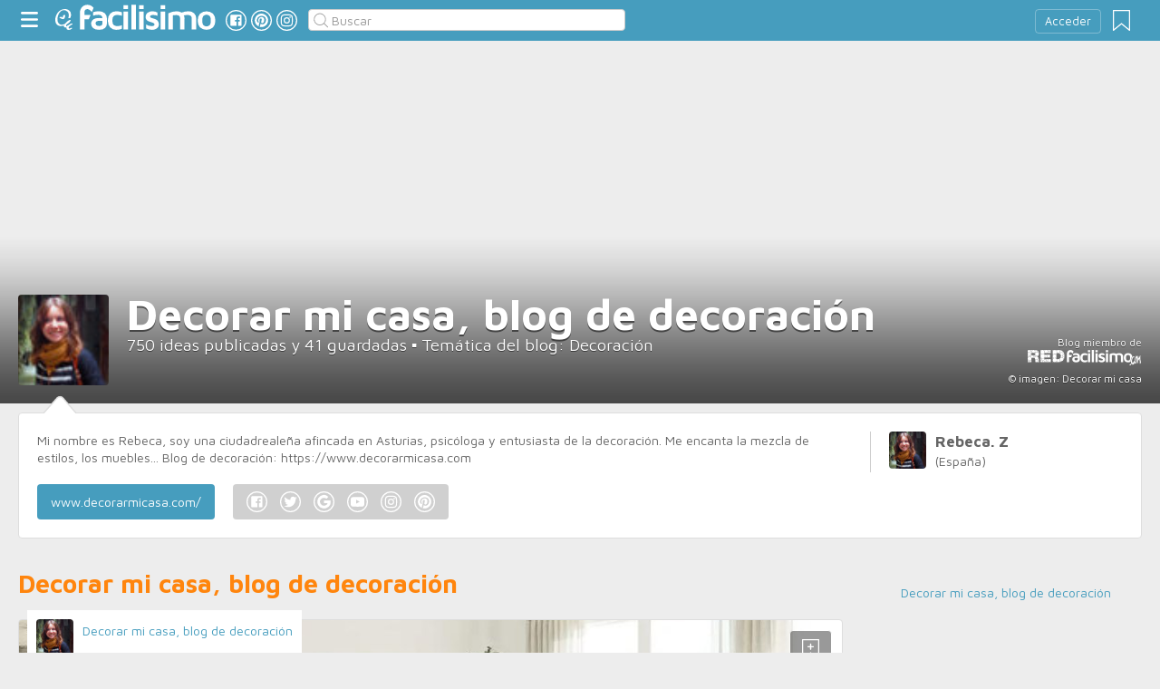

--- FILE ---
content_type: text/html;charset=UTF-8
request_url: https://www.facilisimo.com/decorar-mi-casa-blog-de-decoracion/pagina_2.html
body_size: 11583
content:
<!DOCTYPE html>
<html xmlns="http://www.w3.org/1999/xhtml" xmlns:og="http://ogp.me/ns#" xmlns:fb="http://ogp.me/ns/fb#">
<!-- Status=OK -->
<head>
<title>Decorar mi casa, blog de decoración</title>
<meta name="title" content="Decorar mi casa, blog de decoración">
<link rel="shortcut icon" href="//estag.fimagenes.com/cst/images/ico-www.ico">
<style>
html,body,div,span,h1,h2,p,a,img,small,strong,b,u,i,ul,li,label,article,aside,form{margin:0;padding:0;border:0;font-size:100%;font:inherit;word-wrap:break-word;vertical-align:baseline}form{display:inline}a{text-decoration:none;color:#469dbe}h1,h2{font-family:Arial}.head-sprite{background-image:url('//estag.fimagenes.com/cst/images/sprite-head-new.svg?20190425');background-repeat:no-repeat}.tabstop{display:table}.tabstop div{float:left;width:50%;text-align:center;padding:0 0 5px}.tabstop div a{color:#03F}.tabstop div:first-child{border-bottom-width:1px;border-bottom-style:solid}.tabstop div:first-child a{font-weight:bold}#content-outstanding{margin:0;padding:0;background-size:cover !important;background-position:center center !important;background-repeat:no-repeat !important}#content-outstanding #outstanding{padding:0;margin:0}#content-outstanding #outstanding #co-content{color:white}#content-outstanding #outstanding #co-content .change-photo{display:inline-block;padding:5px 10px;background-color:rgba(0,0,0,0.6);color:#fff}#content-outstanding #outstanding #co-content .statistic{position:absolute;-webkit-box-sizing:border-box;-moz-box-sizing:border-box;box-sizing:border-box;width:100%;border-radius:4px;-ms-border-radius:4px;-moz-border-radius:4px;-webkit-border-radius:4px;-khtml-border-radius:4px;behavior:url(border-radius.htc);background-color:rgba(0,0,0,0.6);color:#fff}#content-outstanding #outstanding #co-content .statistic h1{border-bottom:1px solid rgba(255,255,255,0.4)}#content-outstanding #outstanding #co-content .statistic ul li .tooltip{width:18px;height:18px;border-radius:50%;background-color:#fffeb2;color:#000;font-family:"Times New Roman",Georgia,Serif;font-size:50%;line-height:19px;padding:0px;text-shadow:none}#content-outstanding #outstanding #co-content .statistic ul li .tooltip:hover{cursor:help}#content-outstanding #outstanding #co-content .statistic ul li .tooltip .tooltip-text{display:none}#content-outstanding #outstanding #co-content .statistic ul li .tooltip-text{border-radius:4px;-ms-border-radius:4px;-moz-border-radius:4px;-webkit-border-radius:4px;-khtml-border-radius:4px;behavior:url(border-radius.htc);-moz-box-shadow:0 5px 5px rgba(0,0,0,0.3);-webkit-box-shadow:0 5px 5px rgba(0,0,0,0.3);box-shadow:0 5px 5px rgba(0,0,0,0.3);padding:10px;border:1px solid #ccc;color:#666;background-color:#fff;display:none;position:absolute;z-index:2}#content-outstanding #outstanding #co-content .statistic ul li .tooltip-text .ico{position:absolute;top:-12px;right:5px;display:inline-block;width:20px;height:15px;background:url('//estag.fimagenes.com/cst/images/ico-arrow.png') center center no-repeat}#content-outstanding #outstanding #co-content .statistic ul li .tooltip:hover>.tooltip-text,#content-outstanding #outstanding #co-content .statistic ul li .tooltip:active>.tooltip-text{display:block}#content-outstanding #outstanding #co-content #user{position:absolute;margin:0;padding:0;width:100%}#content-outstanding #outstanding #co-content #user #avatar{float:left;background-size:cover;background-position:center;background-repeat:no-repeat}#content-outstanding #outstanding #co-content #user h1{display:block;margin-bottom:5px}#content-outstanding #outstanding #co-content #user .blogger{color:#fff}#content-outstanding #outstanding #co-content #user .blogger img{vertical-align:middle}#content-outstanding #outstanding #co-content #user .copy::before{content:"© imagen: "}#co-content,.blog-info{position:relative}.blog-info{border:1px solid #dedede;background-color:#fff;-webkit-box-sizing:border-box;-moz-box-sizing:border-box;box-sizing:border-box}.blog-info .personal-info .avatar{width:41px;height:41px;float:left;margin-right:10px;background-size:cover !important;background-position:center center !important;background-repeat:no-repeat !important}.blog-info .personal-info h2,.blog-info .personal-info h3{margin:0;padding:0}.blog-info .personal-info .layer{border:1px solid #dedede;background-color:#fff}.blog-info .description{margin-bottom:20px}.blog-info #tag{display:inline-block;padding:10px 15px;background-color:#469dbe;color:#fff}.big-module{margin:0 0 50px 0;width:100%;display:inline-block;position:relative}.big-module .user{margin:0 0 0 10px;padding:10px;background:#fff;width:auto;display:inline-block;position:absolute;top:-10px}.big-module .user .avatar{float:left;display:inline-block;width:41px;height:41px;background-size:cover !important;background-position:center center !important;background-repeat:no-repeat !important}.big-module .user .nick{margin:3px 0 0 51px;display:block;line-height:1.4}.big-module .user span{margin:0 0 0 51px;font-size:80%;display:block}.big-module .image{z-index:1;margin:0;padding:0;border:1px solid #dedede;width:100%;height:512px;display:inline-block;background-size:cover !important;background-position:center center !important;background-repeat:no-repeat !important}.big-module .bm-content{z-index:2;margin:-50px 10px 0 10px;padding:20px;position:relative}.big-module .bm-content .channel{display:inline-block;color:#666;margin:0 10px 5px 0;padding:5px 10px;font-size:70%;text-transform:uppercase}.big-module .bm-content h1,.big-module .bm-content .h1{margin:10px 0 10px 0;font-size:300%;line-height:1em}.big-module .bm-content h2,.big-module .bm-content .h2{margin:0 0 10px 0;font-size:150%;line-height:1.2em}.big-module .bm-content p{font-size:130%}.white-gr-big{background:#FFF}body{font:87.5%/1.4 Helvetica,Arial,sans-serif;padding-top:55px !important;color:#666;background:#ededed;line-height:1.4}#content-header>header,.content,.content-search>.central-search,#content-footer>footer,.pre-footer>.slot{margin:0 auto;padding:0;width:990px}#content-header{margin:0;padding:0;position:fixed;z-index:90;z-index:auto\9;top:0;left:0;width:100%;height:45px;background:#469dbe}header{margin:0 auto;padding:0;width:990px;line-height:1.3;font-size:14px;position:relative}header span.btn-menu{float:left;margin:9px 3px 0 0;cursor:pointer;display:inline-block;width:25px;height:25px;background-position:0 -25px;position:relative}header span.btn-menu small{display:inline-block;position:absolute;top:0;right:0;width:5px;height:5px;background-color:red;border:1px solid #fff;-moz-border-radius:50%;-webkit-border-radius:50%;border-radius:50%}header span.btn-menu:hover{opacity:.5;filter:alpha(opacity=50);transition:opacity .3s linear;-moz-transition:opacity .3s linear;-webkit-transition:opacity .3s linear}header h1,header .logoc{float:left;display:inline-block;margin:4px 10px 0 0}header h1 .logo>span.icon,header .logoc .logo>span.icon,header h1 .channel>span.icon,header .logoc .channel>span.icon{display:inline-block;margin:5px 4px 0 10px;width:25px;height:25px;vertical-align:top;background-position:0px 0px}header h1 .logo,header .logoc .logo{display:inline-block;margin:0;padding:0}header h1 .logo span.img-logo,header .logoc .logo span.img-logo{display:inline-block;width:151px !important;height:30px !important;background-position:-30px 0;background-size:331px}header h1 .channel,header .logoc .channel{display:inline-block;margin:0;padding:0;height:45px}header h1 .channel span.text,header .logoc .channel span.text{display:inline-block;margin:13px 0 0 0;font-family:'Maven Pro',Arial;font-weight:700;color:#fff;font-size:250%;text-transform:lowercase;letter-spacing:-1px;line-height:2px}header h1 a:hover,header .logoc a:hover{opacity:.5;filter:alpha(opacity=50);transition:opacity .3s linear;-moz-transition:opacity .3s linear;-webkit-transition:opacity .3s linear}header #inp-search{border-radius:4px;-ms-border-radius:4px;-moz-border-radius:4px;-webkit-border-radius:4px;-khtml-border-radius:4px;behavior:url(border-radius.htc);float:left;margin:10px 0 0 8px;padding:0 0 0 25px;font-size:14px;height:24px;color:#666;width:110px;background:#fff;border:1px solid #ccc;background-image:url('//estag.fimagenes.com/cst/images/sprite-head-new.svg?20190425');background-repeat:no-repeat;background-position:-152px -32px;background-size:55%;font-family:'Maven Pro',Arial;font-weight:400}header #inp-search::placeholder{color:#999}header #inp-search:focus{color:#666}header #btn-search{margin:10px 0 0 0;width:34px;height:26px;border:none;background:url('//estag.fimagenes.com/cst/images/btn-search-off.png') left center no-repeat;-webkit-border-top-left-radius:0px;-webkit-border-bottom-left-radius:0px;-webkit-border-top-right-radius:4px;-webkit-border-bottom-right-radius:4px;-moz-border-radius-topleft:0px;-moz-border-radius-bottomleft:0px;-moz-border-radius-topright:4px;-moz-border-radius-bottomright:4px;border-top-left-radius:0px;border-bottom-left-radius:0px;border-top-right-radius:4px;border-bottom-right-radius:4px}header #btn-search:hover{background:url('//estag.fimagenes.com/cst/images/btn-search-on.png') left center no-repeat}header #btn-search:active{background:url('//estag.fimagenes.com/cst/images/btn-search-press.png') left center no-repeat}header #user,header #login,header .social-btn{display:none}.top-ad{margin-bottom:25px;min-height:19px;text-align:center}.content header{margin:0 0 20px 0;padding:0;display:inline-block;width:100%}.content header h2{margin:0;padding:0;color:#ff850d;font-family:'Maven Pro',Arial;font-weight:700;font-size:200%}.content .tabstop{width:660px;margin:0 0 30px;font-size:20px}.content section{margin:0;padding:0;float:left;width:660px;display:block}.content aside{margin:0 0 40px 0;padding:0 0 0 0;float:right;width:300px}.content aside header{margin:0 0 20px 0;width:auto;color:#ff850d;font-family:'Maven Pro',Arial !important;font-weight:700 !important;font-size:180%}.nav-panel{display:none}.small-module{margin:0 0 40px 0;width:100%;display:inline-block;position:relative}.small-module .user{margin:0 0 0 10px;padding:10px 10px 9px 10px;background:#fff;width:auto;display:inline-block;position:absolute;top:-10px;font-size:80%;line-height:13px}.small-module .user .avatar{display:inline-block;float:left;width:25px;height:25px;background-size:cover !important;background-position:center center !important;background-repeat:no-repeat !important}.small-module .user .nick,.small-module .user span{margin:0 0 0 30px;padding:0;display:block}.small-module .image{margin:0;padding:0;border:1px solid #dedede;width:100%;height:170px;display:inline-block}.small-module .btn-fv{display:none}.small-module .sm-content{margin:-50px 10px 0 10px;padding:15px 15px 10px 15px;position:relative}.small-module .sm-content .channel{padding:5px 10px}.small-module .sm-content h1,.small-module .sm-content .h1{font-size:180%;line-height:1.1em;margin:20px 0 5px 0;display:inline-block}.white-sm-big{background:#FFF}@media screen and (min-width:1280px){#content-header>header,.content,.content-search>.central-search,#content-footer>footer,.pre-footer>.slot{margin:0 auto;padding:0;width:1240px}#content-header>header .social-btn{margin:10px 3px 0 0;padding:0}#content-header>header #inp-search{width:350px !important}.content section{width:908px}.content .tabstop{width:908px}.content section.width100{width:100% !important}}#content-outstanding{margin-top:-10px}#content-outstanding #outstanding #co-content{min-height:370px;line-height:1.4}#content-outstanding #outstanding #co-content .change-photo{float:right;margin:20px 0 0 0}#content-outstanding #outstanding #co-content .statistic{bottom:140px;padding:20px}#content-outstanding #outstanding #co-content .statistic h1{margin:0 0 20px 0;padding:0 0 5px 0;font-size:150%}#content-outstanding #outstanding #co-content .statistic ul{margin:0;padding:0;list-style:none}#content-outstanding #outstanding #co-content .statistic ul li{float:left;width:20%;text-align:center;position:relative;font-size:170%}#content-outstanding #outstanding #co-content .statistic ul li .tooltip{display:inline-block;position:absolute;top:2px;right:0}#content-outstanding #outstanding #co-content .statistic ul li .tooltip .tooltip-text{top:22px;right:-7px;width:200px;font-size:110%}#content-outstanding #outstanding #co-content .statistic ul li .title{display:block;font-size:55%}#content-outstanding #outstanding #co-content #user{bottom:20px;min-height:100px}#content-outstanding #outstanding #co-content #user #avatar{position:absolute;top:0;width:100px;height:100px}#content-outstanding #outstanding #co-content #user #avatar .change-photo{float:initial;margin:0;border-radius:0;padding:0;position:absolute;bottom:0;width:100%;font-size:90%;text-align:center;-webkit-border-bottom-right-radius:4px;-webkit-border-bottom-left-radius:4px;-moz-border-radius-bottomright:4px;-moz-border-radius-bottomleft:4px;border-bottom-right-radius:4px;border-bottom-left-radius:4px}#content-outstanding #outstanding #co-content #user h1{margin:0 0 0 120px;display:inline-block;font-size:340%;line-height:.9em}#content-outstanding #outstanding #co-content #user p{margin:0 0 0 120px;font-size:130%}#content-outstanding #outstanding #co-content #user .blogger,#content-outstanding #outstanding #co-content #user .copy{position:absolute;right:0;margin-left:30px;clear:both;font-size:80%}#content-outstanding #outstanding #co-content #user .blogger{text-align:right;bottom:20px}#content-outstanding #outstanding #co-content #user .blogger img{display:block}#content-outstanding #outstanding #co-content #user .copy{bottom:0}#content-outstanding #outstanding .reducido{min-height:170px !important}#co-content,.blog-info{margin:0 auto;width:990px}.blog-info{margin-top:10px;margin-bottom:30px;padding:20px;min-height:84px}.blog-info .personal-info{position:relative;float:right;width:258px;min-height:45px;border-left:1px solid #ccc;margin-left:20px;padding-left:20px}.blog-info .personal-info a{color:#666}.blog-info .personal-info h2{font-size:120%}.blog-info .personal-info .layer{display:none}.blog-info #tag,.blog-info .social-zone{float:left}.blog-info #tag{margin-right:20px}@media screen and (min-width:1280px){#co-content{padding-top:31.25%;min-height:0px !important}.reducido{padding-top:0 !important}#co-content,.blog-info{width:1240px !important}#content-outstanding #outstanding #co-content>.change-photo{position:absolute;top:10px;right:0px}}/*# sourceMappingURL=./blog-desktop-min.css.map */
</style>
</head>
<body class="portal-12">
<noscript><iframe src="https://www.googletagmanager.com/ns.html?id=GTM-T2VB9M" height="0" width="0" style="display:none;visibility:hidden"></iframe></noscript>
<div id="content-header" class="bg-12">
<header>
<a id="btnfavorite" onclick="f.usuarios.guardadas()" title="Mis ideas guardadas"><small class="ideasguardadas"></small><span class="head-sprite"></span></a>
<div id="login">
<a onclick="f.usuarios.login();">Acceder</a>
</div>
<span class="btn-menu head-sprite" title="Ver men&uacute;"></span>
<div class="logoc">
<a class="logo" href="https://www.facilisimo.com" title="Ideas que mejoran tu vida"><span class="icon head-sprite"></span><span class="img-logo head-sprite"></span></a>
</div>
<a target="_blank" class="social-btn" href="https://www.facebook.com/facilisimo" title="Clic para ir a la página de Facebook"><span id="fb"></span></a>
<a target="_blank" class="social-btn" href="https://es.pinterest.com/facilisimo/" title="Clic para ir a la página de Pinterest"><span id="pt"></span></a>
<a target="_blank" class="social-btn" href="https://www.instagram.com/facilisimo_com/" title="Clic para ir a la página de Instagram"><span id="in"></span></a>
<form action="//www.facilisimo.com/buscar/" method="GET">
<input type="search" id="inp-search" name="q" placeholder="Buscar" value="" />
</form>
</header>
</div>
<div class="nav-panel">
<a class="close" title="Cerrar men&uacute;"><span class="head-sprite"></span></a>
<div class="list-channels">
<nav>
<header></header>
<ul>
<li><a class="cmbportada"><div class="ico-12"><span></span></div><label>tu portada</label><div class="ico-sel" title="Desplegar opciones de tu portada"><span></span></div></a>
<div class="front-settings">
<p>Si quieres añadir o quitar temas haz clic en el siguiente botón:</p>
<a class="modPortada">modificar mi portada</a>
</div>
</li>
<li><a onclick="f.usuarios.guardadas()"><div class="ico-fav"><span></span></div>ideas guardadas</a></li>
<header>Más ideas de...</header>
<div class="chan">
<li><a href="//decoracion.facilisimo.com" title="Ideas de decoración"><div class="ico-1"><span></span></div>Decoración</a></li>
<li><a href="//bricolaje.facilisimo.com" title="Ideas de bricolaje"><div class="ico-5"><span></span></div>Bricolaje</a></li>
<li><a href="//manualidades.facilisimo.com" title="Ideas de manualidades"><div class="ico-7"><span></span></div>Manualidades</a></li>
<li><a href="//cocina.facilisimo.com" title="Ideas de cocina"><div class="ico-2"><span></span></div>Cocina</a></li>
<li><a href="//mascotas.facilisimo.com" title="Ideas de mascotas"><div class="ico-3"><span></span></div>Mascotas</a></li>
<li><a href="//plantas.facilisimo.com" title="Ideas de plantas"><div class="ico-4"><span></span></div>Plantas</a></li>
<li><a href="//salud.facilisimo.com" title="Ideas de salud"><div class="ico-6"><span></span></div>Salud</a></li>
<li><a href="//belleza.facilisimo.com" title="Ideas de belleza"><div class="ico-13"><span></span></div>Belleza</a></li>
<li><a href="//padres.facilisimo.com" title="Ideas de padres"><div class="ico-8"><span></span></div>Padres</a></li>
<li><a href="//bodas.facilisimo.com" title="Ideas de bodas"><div class="ico-16"><span></span></div>Bodas</a></li>
<li><a href="//entretenimiento.facilisimo.com" title="Ideas de entretenimiento"><div class="ico-11"><span></span></div>Entretenimiento</a></li>
<li><a href="//tecnologia.facilisimo.com" title="Ideas de tecnología"><div class="ico-20"><span></span></div>Tecnología</a></li>
<li><a href="//ecologia.facilisimo.com" title="Ideas de ecología"><div class="ico-28"><span></span></div>Ecología</a></li>
<li><a href="//www.facilisimo.com/todos/" title="Todas las ideas de los portales de facilisimo.com"><div class="ico-12"><span></span></div>Todo facilisimo</a></li>
</div>
</ul>
</nav>
</div>
</div>
<div class="curtain"></div>
<div id="content-outstanding" style="background-image:url('https://scontent-mad1-1.xx.fbcdn.net/v/t1.0-9/45131928_2047956205288158_4668842764597723136_o.jpg?_nc_cat=101&_nc_ht=scontent-mad1-1.xx&oh=28d2d5f2e47ce381b77a2ebd744d2509&oe=5C70E2DA');">
<div id="outstanding">
<div id="co-content">
<div id="user">
<a href="http://red.facilisimo.com/" class="blogger" title="Conoce RED facilisimo">Blog miembro de <img src="//estag.fimagenes.com/cst/canales/v2/images/red-logo.png"></a>
<div class="copy">Decorar mi casa</div>
<div id="avatar" style="background-image:url('//azu.facilisimo.com/ima/i/2/c/45/th_941239_1427033017.jpg');">
</div>
<h1>Decorar mi casa, blog de decoración</h1>
<p>750 ideas publicadas y 41 guardadas &#9642; Tem&aacute;tica del blog: Decoración</p>
</div>
</div>
</div>
</div>
<div class="blog-info">
<span class="arrow"></span>
<div class="personal-info">
<a><div class="avatar" style="background-image:url('//azu.facilisimo.com/ima/i/2/c/45/th_941239_1427033017.jpg');"></div>
<h2>Rebeca. Z</h2>
<h3>(España)</h3></a>
<div class="layer">
<span class="arrow"></span>
<p>Mi nombre es Rebeca, soy una ciudadrealeña afincada en Asturias, psicóloga y entusiasta de la decoración. Me encanta la mezcla de estilos, los muebles y objetos reciclados, los DIYs y, sobre todo, la decoración original y con personalidad.
En este espacio quiero compartir inspiración, ideas, aprendizaje y mi cariño hacia esta forma de arte que es la decoración.</p>
<div class="social-zone">
<a target="_blank" class="social-btn" href="http://www.facebook.com/decorarmicasa" title="Mi perfil en Facebook"><span id="fb"></span></a>
<a target="_blank" class="social-btn" href="http://www.twitter.com/DecorarMiCasa" title="Mi perfil en Twitter"><span id="tw"></span></a>
<a target="_blank" class="social-btn" href="https://plus.google.com/u/0/+DecorarMiCasaRebeca" title="Mi perfil en Google Plus"><span id="gplus"></span></a>
<a target="_blank" class="social-btn" href="https://www.youtube.com/c/DecorarMiCasaRebeca" title="Mi perfil en Youtube"><span id="yt"></span></a>
<a target="_blank" class="social-btn" href="https://www.instagram.com/decorarmicasa/" title="Mi perfil en Instagram"><span id="in"></span></a>
<a target="_blank" class="social-btn" href="http://www.pinterest.com/DecorarMiCasa" title="Mi perfil en Pinterest"><span id="pt"></span></a>
</div>
</div>
</div>
<p class="description">Mi nombre es Rebeca, soy una ciudadrealeña afincada en Asturias, psicóloga y entusiasta de la decoración. Me encanta la mezcla de estilos, los muebles... 
Blog de decoración: https://www.decorarmicasa.com</p>
<a id="tag" href="http://www.decorarmicasa.com/" target="_blank" title="Mi blog externo">www.decorarmicasa.com/</a>
<div class="social-zone">
<a target="_blank" class="social-btn" href="https://www.facebook.com/decorarmicasa" title="Mi perfil en Facebook"><span id="fb"></span></a>
<a target="_blank" class="social-btn" href="https://www.twitter.com/DecorarMiCasa" title="Mi perfil en Twitter"><span id="tw"></span></a>
<a target="_blank" class="social-btn" href="https://plus.google.com/u/0/+DecorarMiCasaRebeca" title="Mi perfil en Google Plus"><span id="gplus"></span></a>
<a target="_blank" class="social-btn" href="https://www.youtube.com/c/DecorarMiCasaRebeca" title="Mi perfil en Youtube"><span id="yt"></span></a>
<a target="_blank" class="social-btn" href="https://www.instagram.com/decorarmicasa/" title="Mi perfil en Instagram"><span id="in"></span></a>
<a target="_blank" class="social-btn" href="https://www.pinterest.com/decorarmicasa" title="Mi perfil en Pinterest"><span id="pt"></span></a>
</div>
<div style="display:block; clear:both;"></div>
</div>
<div class="content">
<section id="home-list">
<header><h2>Decorar mi casa, blog de decoración</h2></header>
<article class="big-module" id_doc="2631710" data-usu="941239" data-pro="">
<div class="bottom-radius user avatar-shadow">
<a href="//www.facilisimo.com/decorar-mi-casa-blog-de-decoracion" class="radius avatar" style="background-image:url(//azu.facilisimo.com/ima/i/2/c/45/th_941239_1427033017.jpg)"></a><a href="//www.facilisimo.com/decorar-mi-casa-blog-de-decoracion" class="nick">Decorar mi casa, blog de decoración</a>
</div>
<a doc="2631710" class="btn-fv"><span></span></a>
<a onclick="location.href='https://decoracion.facilisimo.com/4-estilos-de-tendencia-en-decoracion-de-interiores-y-como-incorporarlos-a-tu-hogar_2631710.html';" class="radius image" style="background-image:url(//estag.fimagenes.com/img/v2/7e7/11_554086_900.jpg)"></a>
<div class="white-gr-big bottom-radius bm-content shadow">
<a href="//decoracion.facilisimo.com/decoracion" class="radius channel">decoración</a>
<a href="//decoracion.facilisimo.com/bohemio" class="radius channel">bohemio</a>
<a href="//decoracion.facilisimo.com/copia-el-look" class="radius channel">copia el look</a>
<span id="keys_2631710" style="display:none">
<a href="//decoracion.facilisimo.com/industrial" class="radius channel">industrial</a>
<a href="//decoracion.facilisimo.com/minimalista" class="radius channel">minimalista</a>
<a href="//decoracion.facilisimo.com/nordico" class="radius channel">nórdico</a>
<a href="//decoracion.facilisimo.com/tendencias" class="radius channel">tendencias</a>
<a href="//decoracion.facilisimo.com/tips" class="radius channel">tips</a>
</span>
<a class="radius channel" onclick="$('span#keys_2631710').show(); $(this).remove();">...</a>
<div class="h1"><a href="https://decoracion.facilisimo.com/4-estilos-de-tendencia-en-decoracion-de-interiores-y-como-incorporarlos-a-tu-hogar_2631710.html">4 estilos de tendencia en decoración de interiores y cómo incorporarlos a tu hogar</a></div>
<p>La decoración del hogar es una forma de expresión personal y una manera de crear un ambiente acogedor y atractivo. A medida que pasan los años, surgen nuevas tendencias en decoración de interiores que permiten a las personas explorar estilos frescos y emocionantes para embellecer sus espacios. Para que no te pierdas ninguno, hoy repasamos cuatro estilos de tendencia en decoración para el hogar y t ...</p>
</div>
</article>
<article class="big-module" id_doc="2631029" data-usu="941239" data-pro="">
<div class="bottom-radius user avatar-shadow">
<a href="//www.facilisimo.com/decorar-mi-casa-blog-de-decoracion" class="radius avatar lazy" data-src="//azu.facilisimo.com/ima/i/2/c/45/th_941239_1427033017.jpg"></a><a href="//www.facilisimo.com/decorar-mi-casa-blog-de-decoracion" class="nick">Decorar mi casa, blog de decoración</a>
</div>
<a doc="2631029" class="btn-fv"><span></span></a>
<a onclick="location.href='https://decoracion.facilisimo.com/ideas-para-aprovechar-tu-jardin-tambien-en-invierno_2631029.html';" class="radius image lazy" data-src="//estag.fimagenes.com/imagenesred/2631029_0.jpg?1" style="background:#CCC;"></a>
<div class="white-gr-big bottom-radius bm-content shadow">
<a href="//decoracion.facilisimo.com/decoracion" class="radius channel">decoración</a>
<a href="//decoracion.facilisimo.com/copia-el-look" class="radius channel">copia el look</a>
<a href="//decoracion.facilisimo.com/ideas" class="radius channel">ideas</a>
<span id="keys_2631029" style="display:none">
<a href="//decoracion.facilisimo.com/jardin" class="radius channel">jardín</a>
<a href="//decoracion.facilisimo.com/tiendas" class="radius channel">tiendas</a>
<a href="//decoracion.facilisimo.com/tips" class="radius channel">tips</a>
</span>
<a class="radius channel" onclick="$('span#keys_2631029').show(); $(this).remove();">...</a>
<div class="h1"><a href="https://decoracion.facilisimo.com/ideas-para-aprovechar-tu-jardin-tambien-en-invierno_2631029.html">Ideas para aprovechar tu jardín también en invierno</a></div>
<p>Nuestro jardín es nuestro refugio, un lugar donde relajarnos y disfrutar al aire libre pero con la comodidad de estar dentro de nuestra propia casa. Muchas veces nos limitamos a usar esta zona tan solo durante el verano y en este sentido el buen tiempo nos limita. Como no queremos que esto pase, hoy vamos a ver algunas ideas para que el frío no resulte un obstáculo a la hora de aprovechar tu jardí ...</p>
</div>
</article>
<article class="big-module" id_doc="2630865" data-usu="941239" data-pro="">
<div class="bottom-radius user avatar-shadow">
<a href="//www.facilisimo.com/decorar-mi-casa-blog-de-decoracion" class="radius avatar lazy" data-src="//azu.facilisimo.com/ima/i/2/c/45/th_941239_1427033017.jpg"></a><a href="//www.facilisimo.com/decorar-mi-casa-blog-de-decoracion" class="nick">Decorar mi casa, blog de decoración</a>
</div>
<a doc="2630865" class="btn-fv"><span></span></a>
<a onclick="location.href='https://decoracion.facilisimo.com/hogar-saludable-5-practicas-que-lo-hacen-posible_2630865.html';" class="radius image lazy" data-src="//estag.fimagenes.com/imagenesred/2630865_0.jpg?1" style="background:#CCC;"></a>
<div class="white-gr-big bottom-radius bm-content shadow">
<a href="//decoracion.facilisimo.com/decoracion" class="radius channel">decoración</a>
<a href="//decoracion.facilisimo.com/tips" class="radius channel">tips</a>
<div class="h1"><a href="https://decoracion.facilisimo.com/hogar-saludable-5-practicas-que-lo-hacen-posible_2630865.html">Hogar saludable: 5 prácticas que lo hacen posible</a></div>
<p>Una casa se debe concebir como un refugio, como ese lugar al que llegamos después de trabajar o quizá de pasar un mal rato y en el que podemos sentirnos en paz. Como son muchas las horas que estamos en ella, potenciar la idea de hogar saludable es algo que beneficia tanto a nosotros como a nuestra familia o compañeros de piso en el caso de tenerlos. Sin embargo, a la hora de llevarlo a la práctica ...</p>
</div>
</article>
<article class="big-module" id_doc="2630079" data-usu="941239" data-pro="">
<div class="bottom-radius user avatar-shadow">
<a href="//www.facilisimo.com/decorar-mi-casa-blog-de-decoracion" class="radius avatar lazy" data-src="//azu.facilisimo.com/ima/i/2/c/45/th_941239_1427033017.jpg"></a><a href="//www.facilisimo.com/decorar-mi-casa-blog-de-decoracion" class="nick">Decorar mi casa, blog de decoración</a>
</div>
<a doc="2630079" class="btn-fv"><span></span></a>
<a onclick="location.href='https://decoracion.facilisimo.com/apartamento-en-brooklyn-con-seis-ideas-para-renovar-tu-hogar_2630079.html';" class="radius image lazy" data-src="//estag.fimagenes.com/imagenesred/2630079_0.jpg?1" style="background:#CCC;"></a>
<div class="white-gr-big bottom-radius bm-content shadow">
<a href="//decoracion.facilisimo.com/decoracion" class="radius channel">Decoración</a>
<a href="//decoracion.facilisimo.com/esta-casa-es-de" class="radius channel">Esta casa es de...</a>
<a href="//decoracion.facilisimo.com/copia-el-look" class="radius channel">Copia el look</a>
<span id="keys_2630079" style="display:none">
<a href="//decoracion.facilisimo.com/espacios-reducidos" class="radius channel">Espacios reducidos</a>
<a href="//decoracion.facilisimo.com/ideas" class="radius channel">Ideas</a>
<a href="//decoracion.facilisimo.com/tips" class="radius channel">Tips</a>
</span>
<a class="radius channel" onclick="$('span#keys_2630079').show(); $(this).remove();">...</a>
<div class="h1"><a href="https://decoracion.facilisimo.com/apartamento-en-brooklyn-con-seis-ideas-para-renovar-tu-hogar_2630079.html">Apartamento en Brooklyn con seis ideas para renovar tu hogar</a></div>
<p>Muchas veces con el cambio de estación nos apetece dar un aire nuevo a la casa. Al igual que renovamos el armario, nuestras estancias nos piden nuevas sensaciones y necesidades con los cambios de temperatura y de rutinas. Si te pica el gusanillo de la reforma pero no quieres que te lleve demasiado esfuerzo lavarle la cara a tus rincones, no te pierdas las seis ideas que repasamos hoy para renovar ...</p>
</div>
</article>
<article class="big-module" id_doc="2629705" data-usu="941239" data-pro="">
<div class="bottom-radius user avatar-shadow">
<a href="//www.facilisimo.com/decorar-mi-casa-blog-de-decoracion" class="radius avatar lazy" data-src="//azu.facilisimo.com/ima/i/2/c/45/th_941239_1427033017.jpg"></a><a href="//www.facilisimo.com/decorar-mi-casa-blog-de-decoracion" class="nick">Decorar mi casa, blog de decoración</a>
</div>
<a doc="2629705" class="btn-fv"><span></span></a>
<a onclick="location.href='https://decoracion.facilisimo.com/como-elegir-los-mejores-juegos-de-comedor-y-sala-de-estar_2629705.html';" class="radius image lazy" data-src="//estag.fimagenes.com/imagenesred/2629705_0.jpg?1" style="background:#CCC;"></a>
<div class="white-gr-big bottom-radius bm-content shadow">
<a href="//decoracion.facilisimo.com/comedor" class="radius channel">comedor</a>
<a href="//decoracion.facilisimo.com/decoracion" class="radius channel">decoración</a>
<a href="//decoracion.facilisimo.com/salon" class="radius channel">salón</a>
<span id="keys_2629705" style="display:none">
<a href="//decoracion.facilisimo.com/copia-el-look" class="radius channel">copia el look</a>
<a href="//decoracion.facilisimo.com/tips" class="radius channel">tips</a>
</span>
<a class="radius channel" onclick="$('span#keys_2629705').show(); $(this).remove();">...</a>
<div class="h1"><a href="https://decoracion.facilisimo.com/como-elegir-los-mejores-juegos-de-comedor-y-sala-de-estar_2629705.html">Cómo elegir los mejores juegos de comedor y sala de estar</a></div>
<p>Las zonas de comedor y de salón en una casa (en muchos casos unidas como salón-comedor) merecen nuestra atención a la hora de planear la decoración de la misma. Ambos son lugares en los que pasamos mucho tiempo y además, muchas veces, éste es un tiempo que dedicamos a tareas que nos gustan y relajan, bien sea ver la televisión o comer en familia. Por eso vamos a dedicarles algo de nuestro tiempo p ...</p>
</div>
</article>
<article class="big-module" id_doc="2629217" data-usu="941239" data-pro="">
<div class="bottom-radius user avatar-shadow">
<a href="//www.facilisimo.com/decorar-mi-casa-blog-de-decoracion" class="radius avatar lazy" data-src="//azu.facilisimo.com/ima/i/2/c/45/th_941239_1427033017.jpg"></a><a href="//www.facilisimo.com/decorar-mi-casa-blog-de-decoracion" class="nick">Decorar mi casa, blog de decoración</a>
</div>
<a doc="2629217" class="btn-fv"><span></span></a>
<a onclick="location.href='https://decoracion.facilisimo.com/6-ideas-para-anadir-color-a-un-cuarto-de-bano-moderno_2629217.html';" class="radius image lazy" data-src="//estag.fimagenes.com/imagenesred/2629217_0.jpg?1" style="background:#CCC;"></a>
<div class="white-gr-big bottom-radius bm-content shadow">
<a href="//decoracion.facilisimo.com/bano" class="radius channel">Baño</a>
<a href="//decoracion.facilisimo.com/decoracion" class="radius channel">Decoración</a>
<a href="//decoracion.facilisimo.com/color" class="radius channel">Color</a>
<span id="keys_2629217" style="display:none">
<a href="//decoracion.facilisimo.com/copia-el-look" class="radius channel">Copia el look</a>
<a href="//decoracion.facilisimo.com/ideas" class="radius channel">Ideas</a>
<a href="//decoracion.facilisimo.com/tips" class="radius channel">Tips</a>
</span>
<a class="radius channel" onclick="$('span#keys_2629217').show(); $(this).remove();">...</a>
<div class="h1"><a href="https://decoracion.facilisimo.com/6-ideas-para-anadir-color-a-un-cuarto-de-bano-moderno_2629217.html">6 ideas para añadir color a un cuarto de baño moderno</a></div>
<p>Aunque en casa te guste tener un ambiente decorativo elegante y sencillo en general, puede que te apetezca añadir un poco de color a tus estancias y una de las que te pueden pedir ese toque de alegría y vitalidad que aportan los colores es el baño. Por eso hoy vamos a ver algunas ideas para dar color a un cuarto de baño moderno, entendiendo por moderno no de estricto estilo moderno, sino actual y ...</p>
</div>
</article>
<article class="big-module" id_doc="2629058" data-usu="941239" data-pro="">
<div class="bottom-radius user avatar-shadow">
<a href="//www.facilisimo.com/decorar-mi-casa-blog-de-decoracion" class="radius avatar lazy" data-src="//azu.facilisimo.com/ima/i/2/c/45/th_941239_1427033017.jpg"></a><a href="//www.facilisimo.com/decorar-mi-casa-blog-de-decoracion" class="nick">Decorar mi casa, blog de decoración</a>
</div>
<a doc="2629058" class="btn-fv"><span></span></a>
<a onclick="location.href='https://decoracion.facilisimo.com/tipos-de-cama-para-mi-habitacion-cual-me-conviene_2629058.html';" class="radius image lazy" data-src="//estag.fimagenes.com/img/v2/7e7/11_553540_900.jpg" style="background:#CCC;"></a>
<div class="white-gr-big bottom-radius bm-content shadow">
<a href="//decoracion.facilisimo.com/decoracion" class="radius channel">decoración</a>
<a href="//decoracion.facilisimo.com/dormitorio" class="radius channel">dormitorio</a>
<a href="//decoracion.facilisimo.com/tips" class="radius channel">tips</a>
<div class="h1"><a href="https://decoracion.facilisimo.com/tipos-de-cama-para-mi-habitacion-cual-me-conviene_2629058.html">Tipos de cama para mi habitación: ¿cuál me conviene?</a></div>
<p>La elección de la cama es un elemento importante en la decoración de una habitación, pero también es fundamental para garantizar un buen descanso. Por eso hoy repasamos los diferentes tipos de camas que puedes encontrar en el mercado, sus ventajas y desventajas, y te contamos los beneficios y utilidad de esta parte imprescindible del mobiliario.
Beneficios de una buena cama
Mejora el descanso: ...</p>
</div>
</article>
<article class="big-module" id_doc="2628431" data-usu="941239" data-pro="">
<div class="bottom-radius user avatar-shadow">
<a href="//www.facilisimo.com/decorar-mi-casa-blog-de-decoracion" class="radius avatar lazy" data-src="//azu.facilisimo.com/ima/i/2/c/45/th_941239_1427033017.jpg"></a><a href="//www.facilisimo.com/decorar-mi-casa-blog-de-decoracion" class="nick">Decorar mi casa, blog de decoración</a>
</div>
<a doc="2628431" class="btn-fv"><span></span></a>
<a onclick="location.href='https://decoracion.facilisimo.com/una-casa-prefabricada-de-50m_2628431.html';" class="radius image lazy" data-src="//estag.fimagenes.com/imagenesred/2628431_0.jpg?1" style="background:#CCC;"></a>
<div class="white-gr-big bottom-radius bm-content shadow">
<a href="//decoracion.facilisimo.com/decoracion" class="radius channel">Decoración</a>
<a href="//decoracion.facilisimo.com/espacios-reducidos" class="radius channel">Espacios reducidos</a>
<a href="//decoracion.facilisimo.com/minicasas" class="radius channel">Minicasas</a>
<span id="keys_2628431" style="display:none">
<a href="//decoracion.facilisimo.com/minimalista" class="radius channel">Minimalista</a>
<a href="//decoracion.facilisimo.com/tendencias" class="radius channel">Tendencias</a>
</span>
<a class="radius channel" onclick="$('span#keys_2628431').show(); $(this).remove();">...</a>
<div class="h1"><a href="https://decoracion.facilisimo.com/una-casa-prefabricada-de-50m_2628431.html">Una casa prefabricada de 50m²</a></div>
<p>Con el precio de los inmuebles, las condiciones de las hipotecas y demás factores económicos de hoy en día, a veces hay que buscar nuevas soluciones a la hora de encontrar un lugar en el que vivir. Una de ellas, son las casas prefabricadas como la que vemos en las imágenes de hoy. ¿Qué es una casa prefabricada? Una casa prefabricada es un tipo de vivienda que ha sido construida en una fábrica tot ...</p>
</div>
</article>
<article class="big-module" id_doc="2627823" data-usu="941239" data-pro="">
<div class="bottom-radius user avatar-shadow">
<a href="//www.facilisimo.com/decorar-mi-casa-blog-de-decoracion" class="radius avatar lazy" data-src="//azu.facilisimo.com/ima/i/2/c/45/th_941239_1427033017.jpg"></a><a href="//www.facilisimo.com/decorar-mi-casa-blog-de-decoracion" class="nick">Decorar mi casa, blog de decoración</a>
</div>
<a doc="2627823" class="btn-fv"><span></span></a>
<a onclick="location.href='https://decoracion.facilisimo.com/tendencias-de-decoracion-y-reformas-los-factores-fundamentales-para-transformar-tu-hogar-en-2024_2627823.html';" class="radius image lazy" data-src="//estag.fimagenes.com/imagenesred/2627823_0.jpg?1" style="background:#CCC;"></a>
<div class="white-gr-big bottom-radius bm-content shadow">
<a href="//decoracion.facilisimo.com/decoracion" class="radius channel">decoración</a>
<a href="//decoracion.facilisimo.com/reformas" class="radius channel">reformas</a>
<a href="//decoracion.facilisimo.com/tendencias" class="radius channel">tendencias</a>
<span id="keys_2627823" style="display:none">
<a href="//decoracion.facilisimo.com/tips" class="radius channel">tips</a>
</span>
<a class="radius channel" onclick="$('span#keys_2627823').show(); $(this).remove();">...</a>
<div class="h1"><a href="https://decoracion.facilisimo.com/tendencias-de-decoracion-y-reformas-los-factores-fundamentales-para-transformar-tu-hogar-en-2024_2627823.html">Tendencias de decoración y reformas, los factores fundamentales para transformar tu hogar en 2024</a></div>
<p>Las tendencias en decoración y las reformas son dos elementos que se usan y complementan a la hora de transformar y mejorar la apariencia de un espacio, ya sea una casa, un apartamento, una oficina o cualquier otro inmueble. La decoración es el arte de combinar elementos visuales y funcionales para lograr un ambiente armónico, agradable y acogedor. Esto incluye la elección de colores, muebles, il ...</p>
</div>
</article>
<article class="big-module" id_doc="2627320" data-usu="941239" data-pro="">
<div class="bottom-radius user avatar-shadow">
<a href="//www.facilisimo.com/decorar-mi-casa-blog-de-decoracion" class="radius avatar lazy" data-src="//azu.facilisimo.com/ima/i/2/c/45/th_941239_1427033017.jpg"></a><a href="//www.facilisimo.com/decorar-mi-casa-blog-de-decoracion" class="nick">Decorar mi casa, blog de decoración</a>
</div>
<a doc="2627320" class="btn-fv"><span></span></a>
<a onclick="location.href='https://decoracion.facilisimo.com/como-iluminar-la-piscina-para-sacarle-el-maximo-partido-a-tu-jardin_2627320.html';" class="radius image lazy" data-src="//estag.fimagenes.com/imagenesred/2627320_0.jpg?1" style="background:#CCC;"></a>
<div class="white-gr-big bottom-radius bm-content shadow">
<a href="//decoracion.facilisimo.com/decoracion" class="radius channel">Decoración</a>
<a href="//decoracion.facilisimo.com/copia-el-look" class="radius channel">Copia el look</a>
<a href="//decoracion.facilisimo.com/ideas" class="radius channel">Ideas</a>
<span id="keys_2627320" style="display:none">
<a href="//decoracion.facilisimo.com/jardin" class="radius channel">Jardín</a>
</span>
<a class="radius channel" onclick="$('span#keys_2627320').show(); $(this).remove();">...</a>
<div class="h1"><a href="https://decoracion.facilisimo.com/como-iluminar-la-piscina-para-sacarle-el-maximo-partido-a-tu-jardin_2627320.html">¿Cómo iluminar la piscina para sacarle el máximo partido a tu jardín?</a></div>
<p>El buen tiempo sigue con nosotros y hace que pasemos más momentos al aire libre, aunque también es cierto que en algunos lugares el calor apremia demasiado para estar en el exterior y se aprovecha más el final del día para disfrutar de nuestro jardín, terraza o balcón. De hecho, las noches de verano son un imprescindible y el momento más anhelado de las vacaciones para muchos, por lo que queremos ...</p>
</div>
</article>
<article class="big-module" id_doc="2627063" data-usu="941239" data-pro="">
<div class="bottom-radius user avatar-shadow">
<a href="//www.facilisimo.com/decorar-mi-casa-blog-de-decoracion" class="radius avatar lazy" data-src="//azu.facilisimo.com/ima/i/2/c/45/th_941239_1427033017.jpg"></a><a href="//www.facilisimo.com/decorar-mi-casa-blog-de-decoracion" class="nick">Decorar mi casa, blog de decoración</a>
</div>
<a doc="2627063" class="btn-fv"><span></span></a>
<a onclick="location.href='https://decoracion.facilisimo.com/claves-para-una-decoracion-del-hogar-adaptada-a-ninos_2627063.html';" class="radius image lazy" data-src="//estag.fimagenes.com/imagenesred/2627063_0.jpg?1" style="background:#CCC;"></a>
<div class="white-gr-big bottom-radius bm-content shadow">
<a href="//decoracion.facilisimo.com/decoracion" class="radius channel">Decoración</a>
<a href="//decoracion.facilisimo.com/ideas" class="radius channel">Ideas</a>
<a href="//decoracion.facilisimo.com/infantil" class="radius channel">Infantil</a>
<span id="keys_2627063" style="display:none">
<a href="//decoracion.facilisimo.com/tips" class="radius channel">Tips</a>
</span>
<a class="radius channel" onclick="$('span#keys_2627063').show(); $(this).remove();">...</a>
<div class="h1"><a href="https://decoracion.facilisimo.com/claves-para-una-decoracion-del-hogar-adaptada-a-ninos_2627063.html">Claves para una decoración del hogar adaptada a niños</a></div>
<p>Cuando llegan los pequeños a nuestra vida, nuestra perspectiva del hogar cambia. Ya no solo buscamos estética y comodidad, sino que también buscamos crear un entorno seguro, estimulante y adaptado a las necesidades de los niños. Pero, ¿cómo podemos lograr que nuestra casa sea a la vez elegante y amigable para los más pequeños? Vamos a repasar algunos consejos para lograrlo. Claves para una decora ...</p>
</div>
</article>
<article class="big-module" id_doc="2626744" data-usu="941239" data-pro="">
<div class="bottom-radius user avatar-shadow">
<a href="//www.facilisimo.com/decorar-mi-casa-blog-de-decoracion" class="radius avatar lazy" data-src="//azu.facilisimo.com/ima/i/2/c/45/th_941239_1427033017.jpg"></a><a href="//www.facilisimo.com/decorar-mi-casa-blog-de-decoracion" class="nick">Decorar mi casa, blog de decoración</a>
</div>
<a doc="2626744" class="btn-fv"><span></span></a>
<a onclick="location.href='https://decoracion.facilisimo.com/una-minicasa-de-42-m-con-piscina-perfecta-para-las-vacaciones_2626744.html';" class="radius image lazy" data-src="//estag.fimagenes.com/imagenesred/2626744_0.jpg?1" style="background:#CCC;"></a>
<div class="white-gr-big bottom-radius bm-content shadow">
<a href="//decoracion.facilisimo.com/decoracion" class="radius channel">Decoración</a>
<a href="//decoracion.facilisimo.com/esta-casa-es-de" class="radius channel">Esta casa es de...</a>
<a href="//decoracion.facilisimo.com/espacios-reducidos" class="radius channel">Espacios reducidos</a>
<span id="keys_2626744" style="display:none">
<a href="//decoracion.facilisimo.com/minicasas" class="radius channel">Minicasas</a>
</span>
<a class="radius channel" onclick="$('span#keys_2626744').show(); $(this).remove();">...</a>
<div class="h1"><a href="https://decoracion.facilisimo.com/una-minicasa-de-42-m-con-piscina-perfecta-para-las-vacaciones_2626744.html">Una minicasa de 42 m² con piscina perfecta para las vacaciones</a></div>
<p>Ya hace mucho que estamos acostumbrados a ver viviendas de espacios reducidos. A veces, la reducción es tanta que reflejan una sensación de agobio y malestar a primera vista. Pero este no es el caso de la minicasa de 42 m² en la que entramos hoy, ya que si se diseña la distribución de forma inteligente, como pasa aquí, se puede incluso conseguir una sensación de amplitud en el ambiente. La elecció ...</p>
</div>
</article>
<article class="big-module" id_doc="2626489" data-usu="941239" data-pro="">
<div class="bottom-radius user avatar-shadow">
<a href="//www.facilisimo.com/decorar-mi-casa-blog-de-decoracion" class="radius avatar lazy" data-src="//azu.facilisimo.com/ima/i/2/c/45/th_941239_1427033017.jpg"></a><a href="//www.facilisimo.com/decorar-mi-casa-blog-de-decoracion" class="nick">Decorar mi casa, blog de decoración</a>
</div>
<a doc="2626489" class="btn-fv"><span></span></a>
<a onclick="location.href='https://decoracion.facilisimo.com/consejos-para-crear-un-comedor-moderno_2626489.html';" class="radius image lazy" data-src="//estag.fimagenes.com/imagenesred/2626489_0.jpg?1" style="background:#CCC;"></a>
<div class="white-gr-big bottom-radius bm-content shadow">
<a href="//decoracion.facilisimo.com/comedor" class="radius channel">comedor</a>
<a href="//decoracion.facilisimo.com/decoracion" class="radius channel">decoración</a>
<a href="//decoracion.facilisimo.com/moderno" class="radius channel">moderno</a>
<div class="h1"><a href="https://decoracion.facilisimo.com/consejos-para-crear-un-comedor-moderno_2626489.html">Consejos para crear un comedor moderno</a></div>
<p>La mesa de comedor es uno de los muebles que más usamos en casa. Incluso cuando no cocinamos la utilizamos para disfrutar de nuestro hogar, ya sea leyendo el periódico mientras desayunamos o con un juego de mesa. También es el centro de atención cuando tenemos visita, en las reuniones familiares y de amigos. Para sacarle el mayor partido y por si buscas una estética moderna en casa, estos son algu ...</p>
</div>
</article>
<article class="big-module" id_doc="2626048" data-usu="941239" data-pro="">
<div class="bottom-radius user avatar-shadow">
<a href="//www.facilisimo.com/decorar-mi-casa-blog-de-decoracion" class="radius avatar lazy" data-src="//azu.facilisimo.com/ima/i/2/c/45/th_941239_1427033017.jpg"></a><a href="//www.facilisimo.com/decorar-mi-casa-blog-de-decoracion" class="nick">Decorar mi casa, blog de decoración</a>
</div>
<a doc="2626048" class="btn-fv"><span></span></a>
<a onclick="location.href='https://decoracion.facilisimo.com/consejos-rapidos-para-mantener-tu-jardin-perfecto_2626048.html';" class="radius image lazy" data-src="//estag.fimagenes.com/imagenesred/2626048_0.jpg?1" style="background:#CCC;"></a>
<div class="white-gr-big bottom-radius bm-content shadow">
<a href="//decoracion.facilisimo.com/decoracion" class="radius channel">decoración</a>
<a href="//decoracion.facilisimo.com/jardin" class="radius channel">jardín</a>
<a href="//decoracion.facilisimo.com/tips" class="radius channel">tips</a>
<div class="h1"><a href="https://decoracion.facilisimo.com/consejos-rapidos-para-mantener-tu-jardin-perfecto_2626048.html">Consejos rápidos para mantener tu jardín perfecto</a></div>
<p>Con la llegada del buen tiempo, disfrutar de nuestro jardín o de las zonas de exterior del hogar es algo que nos gusta a todos y que otorga esa energía y bienestar que necesitamos cuando nos levantamos por la mañana. Sin embargo, no siempre sabemos cómo hacerlo para pasar tiempo cómodamente en estos espacios. Mantener el orden o hacer que el sitio sea apetecible para las reuniones familiares es un ...</p>
</div>
</article>
<article class="big-module" id_doc="2625978" data-usu="941239" data-pro="">
<div class="bottom-radius user avatar-shadow">
<a href="//www.facilisimo.com/decorar-mi-casa-blog-de-decoracion" class="radius avatar lazy" data-src="//azu.facilisimo.com/ima/i/2/c/45/th_941239_1427033017.jpg"></a><a href="//www.facilisimo.com/decorar-mi-casa-blog-de-decoracion" class="nick">Decorar mi casa, blog de decoración</a>
</div>
<a doc="2625978" class="btn-fv"><span></span></a>
<a onclick="location.href='https://decoracion.facilisimo.com/sofas-relax-las-ventajas-del-descanso-sin-renunciar-a-la-estetica_2625978.html';" class="radius image lazy" data-src="//estag.fimagenes.com/imagenesred/2625978_0.jpg?1" style="background:#CCC;"></a>
<div class="white-gr-big bottom-radius bm-content shadow">
<a href="//decoracion.facilisimo.com/decoracion" class="radius channel">decoración</a>
<a href="//decoracion.facilisimo.com/relax" class="radius channel">relax</a>
<div class="h1"><a href="https://decoracion.facilisimo.com/sofas-relax-las-ventajas-del-descanso-sin-renunciar-a-la-estetica_2625978.html">Sofás relax, las ventajas del descanso sin renunciar a la estética</a></div>
<p>¿Por qué se vende tanto el sofá relax en la actualidad? A la hora de buscar comodidad para nuestro hogar, contar con asientos en los que nos podamos sentir a gusto es uno de los grandes pilares del confort. Sin embargo, dada la cantidad de modelos que tenemos en nuestros días, puede resultar complicado saber cuál es el que mejor irá en nuestro salón. En cualquier caso, gracias a la cantidad de rec ...</p>
</div>
</article>
<div id="pag1" class="pagination">
<a href="/decorar-mi-casa-blog-de-decoracion" class="left">Anterior</a>
<a href="/decorar-mi-casa-blog-de-decoracion">1</a>
<a class="selected">2</a>
<a href="/decorar-mi-casa-blog-de-decoracion/pagina_3.html">3</a>
<a href="/decorar-mi-casa-blog-de-decoracion/pagina_4.html">4</a>
<a href="/decorar-mi-casa-blog-de-decoracion/pagina_5.html">5</a>
<a href="/decorar-mi-casa-blog-de-decoracion/pagina_6.html">6</a>
<a href="/decorar-mi-casa-blog-de-decoracion/pagina_7.html">7</a>
<a href="/decorar-mi-casa-blog-de-decoracion/pagina_3.html" class="right">Siguiente</a>
</div>
</section>
<aside>
<div id="slot_facilisimoV2_300x600" class="slot" slot="facilisimoV2_300x600"></div>
<div class="widget">
<div class="fb-page" data-href="https://www.facebook.com/decorarmicasa" data-tabs="timeline" data-small-header="false" data-adapt-container-width="true" data-hide-cover="false" data-show-facepile="true"><div class="fb-xfbml-parse-ignore"><blockquote cite="https://www.facebook.com/decorarmicasa"><a href="https://www.facebook.com/decorarmicasa">Decorar mi casa, blog de decoración</a></blockquote></div></div>
</div>
<div class="widget">
<a data-pin-do="embedUser" data-pin-board-width="280" data-pin-scale-height="300" data-pin-scale-width="80" href="https://www.pinterest.com/decorarmicasa"></a>
<script async defer src="//assets.pinterest.com/js/pinit.js"></script>
</div>
<div class="ad">
<div id="slot_facilisimoV2_160" class="slot" slot="facilisimoV2_160"></div>
</div>
</aside>
</div>
<div class="pre-footer">
<div id="slot_facilisimov2_billboard_down" class="slot" slot="facilisimov2_billboard_down"></div>
</div>
<div id="content-footer" class="bg-12">
<footer>
<header>
<img src="//estag.fimagenes.com/cst/images/logo.svg" alt="facilisimo" />
Ideas que mejoran tu vida, S.L. Todos los derechos reservados.
</header>
<article>
<ul>
<li><a href="//www.facilisimo.com/tarifas-de-publicacion-de-post-patrocinados-en-facilisimo_2620936.html">Publicidad</a></li>
<li><a href="//www.facilisimo.com/contacto/">Contactar</a></li>
<li><a class="avisolegal">Aviso legal</a></li>
<li><a class="privacidad">Política de privacidad</a></li>
<li><a class="linkcookie">Política de cookies</a></li>
</ul>
</article>
</footer>
</div>
<div id="fb-root"></div>
</body>
<link href='//fonts.googleapis.com/css?family=Maven+Pro:400,500,700,900' rel='stylesheet' type='text/css'>
<link href="//estag.fimagenes.com/cst/css/blog-desktop.css?0.43" rel="stylesheet" type="text/css" />
<script>
f = {portal:{"anclados":"","host":"www.facilisimo.com","id":12,"analytics":"UA-2000232-24"},
user:false,
cfg:{"host":{"sufijo":"com","st_img_az":"estag.fimagenes.com/img","perfil":"www.facilisimo.com","host_azu":"azu.facilisimo.com","fotos":"fotos.facilisimo.com","st_img_fl":"azu.facilisimo.com/ima","st_img":"estag.fimagenes.com/cst/images","js":"estag.fimagenes.com/cst/js","host_st":"estag.fimagenes.com","css":"estag.fimagenes.com/cst/css","expocasa":"www.expocasa.com","json":"www.facilisimo.com"},"dev":{"basico":true,"tablet":false,"desktop":true,"version":"desktop","mobile":false,"tipo":"desktop"},"arriba":true,"fb":{"APP_SCOPE":"public_profile,email","VER":"v6.0","APP_ID":"146555464702"},"publi":{"adsense":true,"slotVisorDesktop":"facilisimoV2_visorDesktop","campana":"","canales":"facilisimo","slotVisorMobile":"facilisimoV2_visorMobile","filtro3":"nocheck","slots":{"facilisimoV2_728_top":{"sizes":[728,90],"mapping":[[[1270,0],"[728,90]"],[[0,0],"[[468,60],[320,100]]"]]},"facilisimoV2_300_2":{"sizes":[[336,280],[300,250],[300,600]]},"facilisimoV2_300_5":{"sizes":[[336,280],[300,250]]},"facilisimov2_billboard_up":{"sizes":[[1,1],[970,90],[970,250]],"mapping":[[[1000,0],"[[1,1],[970,90],[970,250]]"],[[0,0],"[[728,90],[1,1]]"]]},"facilisimov2_billboard_down":{"sizes":[[970,90],[970,250],[728,90]],"mapping":[[[1000,0],"[[970,90],[970,250],[728,90]]"],[[0,0],"[728,90]"]]},"facilisimoV2_visorDesktop":{"sizes":[[120,600],[160,600],[320,100]],"mapping":[[[1024,0],"[[120,600],[160,600]]"],[[0,0],"[320,100]"]]},"facilisimoV2_300_3":{"sizes":[[336,280],[300,250]]},"facilisimoV2_336":{"sizes":[[336,280],[300,250]]},"facilisimov2_billboard_portadas":{"sizes":[[970,90],[970,250],[728,90],[728,180]],"mapping":[[[1000,0],"[[970,90],[970,250],[728,90]]"],[[0,0],"[[728,90],[728,180]]"]]},"facilisimoV2_300_top":{"sizes":[300,250]},"facilisimoV2_728_5":{"sizes":[[336,280],[728,90]],"mapping":[[[1270,0],"[[336,280],[728,90]]"],[[0,0],"[336,280]"]]},"facilisimoV2_728_4":{"sizes":[[336,280],[728,90]],"mapping":[[[1270,0],"[[336,280],[728,90]]"],[[0,0],"[336,280]"]]},"facilisimoV2_1x1":{"sizes":[1,1]},"facilisimoV2_728_1":{"sizes":[[336,280],[728,90],[728,180]],"mapping":[[[1270,0],"[[336,280],[728,90],[728,180]]"],[[0,0],"[336,280]"]]},"facilisimoV2_300_6":{"sizes":[[336,280],[300,250],[300,600]]},"facilisimoV2_728_2":{"sizes":[[336,280],[728,90],[728,180]],"mapping":[[[1270,0],"[[336,280],[728,90],[728,180]]"],[[0,0],"[336,280]"]]},"facilisimoV2_300_1":{"sizes":[[336,280],[300,250]]},"facilisimoV2_300x600":{"sizes":[[300,600],[300,250]]},"facilisimoV2_336_2":{"sizes":[[336,281],[336,280],[300,250]]},"facilisimoV2_160":{"sizes":[[120,600],[160,600],[300,600],[300,250]]},"facilisimoV2_300_lateral":{"sizes":[300,250]},"facilisimoV2_300_4":{"sizes":[[336,280],[300,250]]},"facilisimoV2_728_3":{"sizes":[[336,280],[728,90]],"mapping":[[[1270,0],"[[336,280],[728,90]]"],[[0,0],"[336,280]"]]}},"busqueda":"","activa":true,"lazy":false}},
arrInit:[],
addInit:function(func){f.arrInit.push(func);}
};
var esAdmin = false;
</script>
<script src="//estag.fimagenes.com/cst/js/blog-desktop.js?0.473" language="javascript" type="text/javascript" async></script>
<script>var page_type='blog'; var id_blog='1230901'; f.addInit(function(){if(!f.mobile) f.rrss.FB.get(function(){});});</script>
<script>(function(w,d,s,l,i){w[l]=w[l]||[];w[l].push({'gtm.start':
new Date().getTime(),event:'gtm.js'});var f=d.getElementsByTagName(s)[0],
j=d.createElement(s),dl=l!='dataLayer'?'&l='+l:'';j.async=true;j.src=
'https://www.googletagmanager.com/gtm.js?id='+i+dl;f.parentNode.insertBefore(j,f);
})(window,document,'script','dataLayer','GTM-T2VB9M');</script>
</html>


--- FILE ---
content_type: text/html; charset=utf-8
request_url: https://www.google.com/recaptcha/api2/aframe
body_size: 267
content:
<!DOCTYPE HTML><html><head><meta http-equiv="content-type" content="text/html; charset=UTF-8"></head><body><script nonce="bdQN9QfDImUM91lwnP5JnA">/** Anti-fraud and anti-abuse applications only. See google.com/recaptcha */ try{var clients={'sodar':'https://pagead2.googlesyndication.com/pagead/sodar?'};window.addEventListener("message",function(a){try{if(a.source===window.parent){var b=JSON.parse(a.data);var c=clients[b['id']];if(c){var d=document.createElement('img');d.src=c+b['params']+'&rc='+(localStorage.getItem("rc::a")?sessionStorage.getItem("rc::b"):"");window.document.body.appendChild(d);sessionStorage.setItem("rc::e",parseInt(sessionStorage.getItem("rc::e")||0)+1);localStorage.setItem("rc::h",'1769659982461');}}}catch(b){}});window.parent.postMessage("_grecaptcha_ready", "*");}catch(b){}</script></body></html>

--- FILE ---
content_type: text/css
request_url: https://estag.fimagenes.com/cst/css/blog-desktop.css?0.43
body_size: 7193
content:
.trebuches{font-family:"Trebuchet MS","Lucida Grande","Lucida Sans Unicode","Lucida Sans",Tahoma,sans-serif}.mavenpro-normal,.mavenpro-medium,.mavenpro-bold,.mavenpro-ultrabold{font-family:'Maven Pro',Arial}.mavenpro-normal{font-weight:400}.mavenpro-medium{font-weight:500}.mavenpro-bold{font-weight:700}.mavenpro-ultrabold{font-weight:900}.radius{border-radius:4px;-ms-border-radius:4px;-moz-border-radius:4px;-webkit-border-radius:4px;-khtml-border-radius:4px;behavior:url(border-radius.htc)}.rollover{opacity:.5;filter:alpha(opacity=50);transition:opacity .3s linear;-moz-transition:opacity .3s linear;-webkit-transition:opacity .3s linear}.img-back{background-size:cover !important;background-position:center center !important;background-repeat:no-repeat !important}.boxsizing{-webkit-box-sizing:border-box;-moz-box-sizing:border-box;box-sizing:border-box}.radius{border-radius:4px;-ms-border-radius:4px;-moz-border-radius:4px;-webkit-border-radius:4px;-khtml-border-radius:4px;behavior:url(border-radius.htc)}.bottom-radius{-webkit-border-bottom-right-radius:4px;-webkit-border-bottom-left-radius:4px;-moz-border-radius-bottomright:4px;-moz-border-radius-bottomleft:4px;border-bottom-right-radius:4px;border-bottom-left-radius:4px}.shadow{-moz-box-shadow:0 5px 5px rgba(0,0,0,0.3);-webkit-box-shadow:0 5px 5px rgba(0,0,0,0.3);box-shadow:0 5px 5px rgba(0,0,0,0.3)}.avatar-shadow{-webkit-box-shadow:0 3px 0 0 rgba(0,0,0,0.3);-moz-box-shadow:0 3px 0 0 rgba(0,0,0,0.3);box-shadow:0 3px 0 0 rgba(0,0,0,0.3)}.img-back_noimportant{background-size:cover;background-position:center center;background-repeat:no-repeat}.white-gr-big{background:-moz-linear-gradient(top, rgba(255,255,255,0) 0, #fff 15%, #fff 100%);background:-webkit-gradient(linear, left top, left bottom, color-stop(0, rgba(255,255,255,0)), color-stop(15%, #fff), color-stop(100%, #fff));background:-webkit-linear-gradient(top, rgba(255,255,255,0) 0, #fff 15%, #fff 100%);background:-o-linear-gradient(top, rgba(255,255,255,0) 0, #fff 15%, #fff 100%);background:-ms-linear-gradient(top, rgba(255,255,255,0) 0, #fff 15%, #fff 100%);background:linear-gradient(to bottom, rgba(255,255,255,0) 0, #fff 15%, #fff 100%);filter:progid:DXImageTransform.Microsoft.gradient(startColorstr='#00ffffff', endColorstr='#ffffff', GradientType=0)}.white-sm-big{background:url('//estag.fimagenes.com/cst/images/bkg-small-module.png') top repeat-x}applet,video,embed,table,tr,th,td,h3,h4,h5,h6,object,iframe,blockquote,pre,abbr,acronym,address,big,cite,code,del,dfn,em,ins,kbd,q,s,samp,strike,sub,sup,tt,var,center,dl,dt,dd,ol,fieldset,legend,caption,tbody,tfoot,thead,canvas,details,figure,figcaption,footer,header,hgroup,menu,nav,output,ruby,section,summary,time,mark,audio{margin:0;padding:0;border:0;font-size:100%;font:inherit;word-wrap:break-word;vertical-align:baseline}article,aside,details,figcaption,figure,footer,header,hgroup,menu,nav,section{display:block}ol,ul{list-style:none}blockquote,q{quotes:none}blockquote:before,blockquote:after,q:before,q:after{content:'';content:none}table{border-collapse:collapse;border-spacing:0}.tabstop{display:table}.tabstop div{float:left;width:50%;text-align:center;padding:0 0 5px}.tabstop div a{color:#03f}.tabstop div:first-child{border-bottom-width:1px;border-bottom-style:solid}.tabstop div:first-child a{font-weight:bold}.bg-1{background-color:#5357cf}.bg-2{background-color:#ff9c85}.bg-3{background-color:#ffc20f}.bg-4{background-color:#aadc78}.bg-5{background-color:#c6bf87}.bg-6{background-color:#5fada8}.bg-7{background-color:#4d322b}.bg-8{background-color:#8132b3}.bg-9{background-color:#e2001a}.bg-10{background-color:#ff850d}.bg-11{background-color:#666}.bg-12{background-color:#469dbe}.bg-13{background-color:#9d1c32}.bg-14{background-color:}.bg-15{background-color:}.bg-16{background-color:#000}.bg-17{background-color:}.bg-18{background-color:}.bg-19{background-color:#e2001a}.bg-20{background-color:#46558c}.bg-21{background-color:#4267b2}.bg-22{background-color:#469dbe}.bg-23{background-color:}.bg-24{background-color:#d04796}.bg-25{background-color:#ffc20f}.bg-26{background-color:#ffc20f}.bg-27{background-color:#ff850d}.bg-28{background-color:#a19500}.bg-ch{background-color:#ecf5f8}.portal-1 .color{color:#5357cf}.portal-1 .border-color{border-color:#5357cf}.portal-1 .big-module .channel,.portal-1 .small-module .channel{background-color:#5357cf}.portal-1 header #btnfavorite small{color:#5357cf}.portal-2 .color{color:#ff9c85}.portal-2 .border-color{border-color:#ff9c85}.portal-2 .big-module .channel,.portal-2 .small-module .channel{background-color:#ff9c85}.portal-2 header #btnfavorite small{color:#ff9c85}.portal-3 .color{color:#ffc20f}.portal-3 .border-color{border-color:#ffc20f}.portal-3 .big-module .channel,.portal-3 .small-module .channel{background-color:#ffc20f}.portal-3 header #btnfavorite small{color:#ffc20f}.portal-4 .color{color:#aadc78}.portal-4 .border-color{border-color:#aadc78}.portal-4 .big-module .channel,.portal-4 .small-module .channel{background-color:#aadc78}.portal-4 header #btnfavorite small{color:#aadc78}.portal-5 .color{color:#c6bf87}.portal-5 .border-color{border-color:#c6bf87}.portal-5 .big-module .channel,.portal-5 .small-module .channel{background-color:#c6bf87}.portal-5 header #btnfavorite small{color:#c6bf87}.portal-6 .color{color:#5fada8}.portal-6 .border-color{border-color:#5fada8}.portal-6 .big-module .channel,.portal-6 .small-module .channel{background-color:#5fada8}.portal-6 header #btnfavorite small{color:#5fada8}.portal-7 .color{color:#4d322b}.portal-7 .border-color{border-color:#4d322b}.portal-7 .big-module .channel,.portal-7 .small-module .channel{background-color:#4d322b}.portal-7 header #btnfavorite small{color:#4d322b}.portal-8 .color{color:#8132b3}.portal-8 .border-color{border-color:#8132b3}.portal-8 .big-module .channel,.portal-8 .small-module .channel{background-color:#8132b3}.portal-8 header #btnfavorite small{color:#8132b3}.portal-11 .color{color:#666}.portal-11 .border-color{border-color:#666}.portal-11 .big-module .channel,.portal-11 .small-module .channel{background-color:#666}.portal-11 header #btnfavorite small{color:#666}.portal-12 .color{color:#469dbe}.portal-12 .border-color{border-color:#469dbe}.portal-12 .big-module .channel,.portal-12 .small-module .channel{background-color:#469dbe}.portal-12 header #btnfavorite small{color:#469dbe}.portal-13 .color{color:#9d1c32}.portal-13 .border-color{border-color:#9d1c32}.portal-13 .big-module .channel,.portal-13 .small-module .channel{background-color:#9d1c32}.portal-13 header #btnfavorite small{color:#9d1c32}.portal-16 .color{color:#000}.portal-16 .border-color{border-color:#000}.portal-16 .big-module .channel,.portal-16 .small-module .channel{background-color:#000}.portal-16 header #btnfavorite small{color:#000}.portal-20 .color{color:#46558c}.portal-20 .border-color{border-color:#46558c}.portal-20 .big-module .channel,.portal-20 .small-module .channel{background-color:#46558c}.portal-20 header #btnfavorite small{color:#46558c}.portal-28 .color{color:#a19500}.portal-28 .border-color{border-color:#a19500}.portal-28 .big-module .channel,.portal-28 .small-module .channel{background-color:#a19500}.portal-28 header #btnfavorite small{color:#a19500}a{text-decoration:none;color:#469dbe;cursor:pointer}a:hover{color:#ff850d}.boxsizing{-webkit-box-sizing:border-box;-moz-box-sizing:border-box;box-sizing:border-box}.radius{border-radius:4px;-ms-border-radius:4px;-moz-border-radius:4px;-webkit-border-radius:4px;-khtml-border-radius:4px;behavior:url(border-radius.htc)}.bottom-radius{-webkit-border-bottom-right-radius:4px;-webkit-border-bottom-left-radius:4px;-moz-border-radius-bottomright:4px;-moz-border-radius-bottomleft:4px;border-bottom-right-radius:4px;border-bottom-left-radius:4px}.shadow{-moz-box-shadow:0 5px 5px rgba(0,0,0,0.3);-webkit-box-shadow:0 5px 5px rgba(0,0,0,0.3);box-shadow:0 5px 5px rgba(0,0,0,0.3)}.avatar-shadow{-webkit-box-shadow:0 3px 0 0 rgba(0,0,0,0.3);-moz-box-shadow:0 3px 0 0 rgba(0,0,0,0.3);box-shadow:0 3px 0 0 rgba(0,0,0,0.3)}.rollover{opacity:.5;filter:alpha(opacity=50);transition:opacity .3s linear;-moz-transition:opacity .3s linear;-webkit-transition:opacity .3s linear}.img-back{background-size:cover !important;background-position:center center !important;background-repeat:no-repeat !important}.img-back_noimportant{background-size:cover;background-position:center center;background-repeat:no-repeat}.white-gr-big{background:-moz-linear-gradient(top, rgba(255,255,255,0) 0, #fff 15%, #fff 100%);background:-webkit-gradient(linear, left top, left bottom, color-stop(0, rgba(255,255,255,0)), color-stop(15%, #fff), color-stop(100%, #fff));background:-webkit-linear-gradient(top, rgba(255,255,255,0) 0, #fff 15%, #fff 100%);background:-o-linear-gradient(top, rgba(255,255,255,0) 0, #fff 15%, #fff 100%);background:-ms-linear-gradient(top, rgba(255,255,255,0) 0, #fff 15%, #fff 100%);background:linear-gradient(to bottom, rgba(255,255,255,0) 0, #fff 15%, #fff 100%);filter:progid:DXImageTransform.Microsoft.gradient(startColorstr='#00ffffff', endColorstr='#ffffff', GradientType=0)}.white-sm-big{background:url('//estag.fimagenes.com/cst/images/bkg-small-module.png') top repeat-x}.spin{animation:spin 1.5s infinite linear}@keyframes spin{from{transform:rotate(0deg)}to{transform:rotate(360deg)}}[class*="ico-"]>span{background-image:url('//estag.fimagenes.com/cst/images/sprite-icons-new.svg?20170426');background-repeat:no-repeat}.ico-fav span,.ico-12 span{background-image:url('//estag.fimagenes.com/cst/images/sprite-head-new.svg?20190425');background-repeat:no-repeat}.ico-1 span{background-position:0 0}.ico-2 span{background-position:-25px 0}.ico-3 span{background-position:-50px 0}.ico-4 span{background-position:-75px 0}.ico-5 span{background-position:-100px 0}.ico-6 span{background-position:-125px 0}.ico-7 span{background-position:-150px 0}.ico-8 span{background-position:-175px 0}.ico-9 span{background-position:0 0}.ico-10 span{background-position:-175px -25px}.ico-11 span{background-position:-200px 0}.ico-12 span{background-position:0 0}.ico-13 span{background-position:0 -25px}.ico-14 span{background-position:0 0}.ico-15 span{background-position:0 0}.ico-16 span{background-position:-25px -25px}.ico-17 span{background-position:0 0}.ico-18 span{background-position:0 0}.ico-19 span{background-position:0 0}.ico-20 span{background-position:-50px -25px}.ico-27 span{background-position:-150px -25px}.ico-28 span{background-position:-75px -25px}.ico-ad span{background:url("//estag.fimagenes.com/cst/images/AD36x36.png") no-repeat;background-size:cover}.ico-ofertas span{background-position:-100px -25px}.ico-foros span{background-position:-125px -25px}.ico-fav span{background-position:-199px -25px}.ico-top span{background-position:-199px -25px}.ico-sel span{background-position:-178px -54px}.icoloading{animation:spin 1.5s infinite linear;margin:0 0 0 10px;background-image:url("//estag.fimagenes.com/cst/images/loading.png");vertical-align:sub;width:16px;height:16px;display:inline-block;background-size:cover}.social-btn span{display:inline-block;width:25px;height:25px;background-image:url('//estag.fimagenes.com/cst/images/sprite-head-new.svg?20190425');background-repeat:no-repeat}.social-btn span#rss{background-position:0 -50px}.social-btn span#fb{background-position:-25px -50px}.social-btn span#gplus{background-position:-50px -50px}.social-btn span#tw{background-position:-75px -50px}.social-btn span#yt{background-position:-100px -50px}.social-btn span#pt{background-position:-125px -50px}.social-btn span#in{background-position:-150px -50px}.btn{display:inline-block;margin:0;padding:15px 45px;color:#fff;text-transform:uppercase;font-size:130%;font-weight:bold;background:#ff850d}.btn:hover{background:#469dbe;color:#fff;-webkit-transition:background-color 300ms linear;-moz-transition:background-color 300ms linear;-o-transition:background-color 300ms linear;-ms-transition:background-color 300ms linear;transition:background-color 300ms linear}.btn-fb,.btn-fb-login,.btn-gp,.btn-gp-login,.btn-ml{display:block;margin:0;padding:9px 15px;color:#fff;font-size:130%}.btn-fb,.btn-fb-login{background:#4267b2}.btn-rsc{background:#f44c08 !important}.btn-gp,.btn-gp-login{background:#da4635}.btn-ml{background:#cbcbcb}.btn-fb span,.btn-fb-login span,.btn-gp span,.btn-gp-login span,.btn-ml span{display:inline-block;margin-right:10px;width:25px;height:25px;vertical-align:middle}.btn-fb span,.btn-fb-login span,.btn-gp span,.btn-gp-login span,.btn-rsc span{background-image:url('//estag.fimagenes.com/cst/images/sprite-head-new.svg?20190425');background-repeat:no-repeat}.btn-fb span,.btn-fb-login span{background-position:-25px -50px}.btn-gp span,.btn-gp-login span{background-position:-50px -50px}.btn-tw span{background-position:-75px -50px}.btn-fv span{background-position:-200px -25px}.btn-wa span{background-position:-175px -50px}.btn-rsc span{background-position:-200px -50px}.social-btn .selected span{background-position:-250px -25px}.btn-ml span{background:url('//estag.fimagenes.com/cst/images/sprite-icons-new.svg?20170426') -125px -50px no-repeat}.btn-fb:hover,.btn-fb-login:hover,.btn-gp:hover,.btn-gp-login:hover,.btn-ml:hover{color:#fff;opacity:.5;filter:alpha(opacity=50);transition:opacity .3s linear;-moz-transition:opacity .3s linear;-webkit-transition:opacity .3s linear}.btn-send,.btn-cancel{border-radius:4px;-ms-border-radius:4px;-moz-border-radius:4px;-webkit-border-radius:4px;-khtml-border-radius:4px;behavior:url(border-radius.htc);display:block;width:100%;margin:0;font-size:140%;text-align:center}.btn-send{padding:9px 15px 8px !important;background:#469dbe;color:#fff;border:none;text-transform:uppercase}.btn-cancel{padding:8px 0 7px 0 !important;background:#fff;color:#999;border:1px solid #ccc;text-transform:capitalize}.btn-send:hover,.btn-cancel:hover{background:#ff850d;color:#fff}.btn-send:active,.btn-cancel:active{background:#e2001a;color:#fff}.content>section input[type="email"]{margin:0;padding:10px;border:1px solid #ccc;background:#fff;color:#666;vertical-align:middle}.content>section input[type="submit"],.content>section input[type="button"]{margin:0;padding:11px 30px;border:none;font-weight:bold;text-transform:capitalize;color:#fff;background:#469dbe;vertical-align:middle}.small-module .user .avatar{background-size:cover !important;background-position:center center !important;background-repeat:no-repeat !important}.small-module .user .nick,.small-module .user span{margin:0 0 0 30px;padding:0;display:block}.small-module .noimg{background:url('//estag.fimagenes.com/cst/images/noimg-small.png')}.small-module .image{z-index:1;background-size:cover !important;background-position:center center !important;background-repeat:no-repeat !important}.small-module .btn-fv{border-radius:4px;-ms-border-radius:4px;-moz-border-radius:4px;-webkit-border-radius:4px;-khtml-border-radius:4px;behavior:url(border-radius.htc);border:1px solid #fff;display:inline-block;padding:8px 10px;position:absolute;right:10px;top:12px;background-color:rgba(0,0,0,0.8);opacity:.5;filter:alpha(opacity=50);transition:opacity .3s linear;-moz-transition:opacity .3s linear;-webkit-transition:opacity .3s linear}.small-module .btn-fv span{display:inline-block;width:25px;height:25px;background:transparent url('//estag.fimagenes.com/cst/images/sprite-head-new.svg?20190425') no-repeat -225px -25px}.small-module .btn-fv:hover,.small-module .btn-fv.selected{background-color:#f3ce00;opacity:1;filter:alpha(opacity=100);transition:opacity .3s linear;-moz-transition:opacity .3s linear;-webkit-transition:opacity .3s linear}.small-module .btn-fv.selected span{background-position:-250px -25px}.small-module .sm-content{z-index:2}.small-module .sm-content .tags{max-width:85%;height:25px;float:left;overflow:hidden}.small-module .sm-content .plus{float:right}.small-module .sm-content .channel{margin:0 5px 5px 0;display:inline-block;white-space:nowrap;color:#fff;font-size:90%}.small-module .white-sm-big{background:-moz-linear-gradient(top, rgba(255,255,255,0) 0, #fff 15%, #fff 100%);background:-webkit-gradient(linear, left top, left bottom, color-stop(0, rgba(255,255,255,0)), color-stop(15%, #fff), color-stop(100%, #fff));background:-webkit-linear-gradient(top, rgba(255,255,255,0) 0, #fff 15%, #fff 100%);background:-o-linear-gradient(top, rgba(255,255,255,0) 0, #fff 15%, #fff 100%);background:-ms-linear-gradient(top, rgba(255,255,255,0) 0, #fff 15%, #fff 100%);background:linear-gradient(to bottom, rgba(255,255,255,0) 0, #fff 15%, #fff 100%);filter:progid:DXImageTransform.Microsoft.gradient(startColorstr='#00ffffff', endColorstr='#ffffff', GradientType=0)}.content section#gral #content-gral{background:#fff;border:1px solid #ccc}.content section .suscription{display:inline-block;width:100%;-webkit-box-sizing:border-box;-moz-box-sizing:border-box;box-sizing:border-box;margin:40px 0;padding:20px;background:#fff;border:1px solid #dedede}.content section .suscription h3{text-align:center;font-weight:bold;color:#ff850d}.content section .suscription p{text-align:center;line-height:1em}.content section .suscription .accept [type="checkbox"]:checked,.content section .suscription .accept [type="checkbox"]:not(:checked){position:absolute;left:-9999px}.content section .suscription .accept [type="checkbox"]:checked+label,.content section .suscription .accept [type="checkbox"]:not(:checked)+label{position:relative;cursor:pointer;display:inline-block;color:#666}.content section .suscription .accept [type="checkbox"]:checked+label:before,.content section .suscription .accept [type="checkbox"]:not(:checked)+label:before{content:'';position:absolute;left:0;top:0;border:1px solid #ccc;background:#fff;border-radius:4px}.content section .suscription .accept [type="checkbox"]:checked+label:after,.content section .suscription .accept [type="checkbox"]:not(:checked)+label:after{content:'';background:#ff850d;position:absolute;-webkit-transition:all .2s ease;-moz-transition:all .2s ease;-o-transition:all .2s ease;transition:all .2s ease}.content section .suscription .accept [type="checkbox"]:not(:checked)+label:after{opacity:0;-webkit-transform:scale(0);-moz-transform:scale(0);-o-transform:scale(0);-ms-transform:scale(0);transform:scale(0)}.content section .suscription .accept [type="checkbox"]:checked+label:after{opacity:1;-webkit-transform:scale(1);-moz-transform:scale(1);-o-transform:scale(1);-ms-transform:scale(1);transform:scale(1)}.content section .suscription .accept [type="checkbox"]:disabled:checked+label:before,.content section .suscription .accept [type="checkbox"]:disabled:not(:checked)+label:before{border-color:#ccc;background-color:#eee}.content section .suscription .accept [type="checkbox"]:disabled:checked+label:after{background:#aaa}.content section .suscription .btn{display:inline-block;padding:9px 0;background:#469dbe;color:#fff;border:none;text-transform:initial !important;text-align:center !important}.content section .suscription .btn:hover{background:#ff850d}.content section .suscription .btn:active{background:#e2001a}.content h4{margin-bottom:5px;font-family:'Maven Pro',Arial;font-weight:700;font-size:140%}.content .sponsors{border-radius:4px;-ms-border-radius:4px;-moz-border-radius:4px;-webkit-border-radius:4px;-khtml-border-radius:4px;behavior:url(border-radius.htc);border:1px solid #ccc;-webkit-box-sizing:border-box;-moz-box-sizing:border-box;box-sizing:border-box;padding:10px 0 0;margin:0 0 30px;display:inline-block;width:100%;text-align:center}.content .sponsors a{display:inline-block;margin:0 0 10px 0}.content .sponsors a:hover{opacity:.5;filter:alpha(opacity=50);transition:opacity .3s linear;-moz-transition:opacity .3s linear;-webkit-transition:opacity .3s linear}.content .sponsors a:nth-child(even){margin-left:10px}.content .sponsors a img{vertical-align:middle}.content .short .sponsors{background:#fff}.bloggers{border-radius:4px;-ms-border-radius:4px;-moz-border-radius:4px;-webkit-border-radius:4px;-khtml-border-radius:4px;behavior:url(border-radius.htc);-webkit-box-sizing:border-box;-moz-box-sizing:border-box;box-sizing:border-box;text-align:center;border:1px solid #d1d1d1;background-color:#ffeddb;display:inline-block}.bloggers span{display:block;line-height:1em;color:#666}.bloggers a{display:inline-block;border-radius:4px;-ms-border-radius:4px;-moz-border-radius:4px;-webkit-border-radius:4px;-khtml-border-radius:4px;behavior:url(border-radius.htc);padding:8px 20px;background:#469dbe;color:#fff}.bloggers a:hover{background:#ff850d}.bloggers a:active{background:#e2001a}.big-module .noimg,.small-module .noimg{height:110px !important}.big-module .editButton,.small-module .editButton{position:absolute;right:65px;top:14px;font-weight:bold;color:#ff850d}.layerBg{position:fixed;overflow:hidden;top:0;right:0;bottom:0;left:0;width:100%;height:100%;z-index:1050;outline:0;display:table;background:rgba(0,0,0,0.5)}.layerBg .layer{display:table-cell;margin:auto;vertical-align:middle;font-family:"Helvetica Neue",Helvetica,Arial,sans-serif}.layerBg .layer .modal{position:relative;opacity:0;display:table;margin:0 auto 70px;background:#fff;border:1px solid rgba(0,0,0,0.2);-webkit-box-sizing:border-box;-moz-box-sizing:border-box;box-sizing:border-box;border-radius:6px;box-shadow:0 3px 9px rgba(0,0,0,0.5);background-clip:padding-box;outline:0;max-width:600px;min-width:250px}.layerBg .layer .con{-webkit-box-sizing:border-box;-moz-box-sizing:border-box;box-sizing:border-box;font-size:120%;line-height:1.2em}.layerBg .layer .con iframe{-webkit-box-sizing:border-box;-moz-box-sizing:border-box;box-sizing:border-box}.layerBg .layer .con .forms .row{margin-bottom:10px}.layerBg .layer .con .forms .row label{display:block;font-size:80%}.layerBg .layer .con .forms .row input[type="password"]{display:block;width:100%;border-radius:4px;-ms-border-radius:4px;-moz-border-radius:4px;-webkit-border-radius:4px;-khtml-border-radius:4px;behavior:url(border-radius.htc);margin:0 0 10px 0;padding:0 0 0 10px;height:45px;border:1px solid #ccc;background:#fff;color:#666;vertical-align:middle;font-size:110%;-webkit-box-sizing:border-box;-moz-box-sizing:border-box;box-sizing:border-box}.layerBg .layer .visor{width:950px;height:600px;position:relative}.layerBg .layer .arrow-left,.layerBg .layer .arrow-right{display:none;width:62px;height:62px;-moz-border-radius:31px;-webkit-border-radius:31px;border-radius:31px;position:absolute;top:269px;background:rgba(0,0,0,0.3);text-align:center}.layerBg .layer .arrow-left span,.layerBg .layer .arrow-right span{display:inline-block;margin-top:10px;width:25px;height:41px}.layerBg .layer .arrow-left:hover,.layerBg .layer .arrow-right:hover{background:rgba(0,0,0,0.6)}.layerBg .layer .arrow-left:active,.layerBg .layer .arrow-right:active{background:rgba(0,0,0,0.9)}.layerBg .layer .arrow-left{left:10px}.layerBg .layer .arrow-left span{margin-left:-5px;background:transparent url('//estag.fimagenes.com/cst/images/sprite.png') -175px -50px no-repeat}.layerBg .layer .arrow-right{right:217px}.layerBg .layer .arrow-right span{margin-right:-5px;background:transparent url('//estag.fimagenes.com/cst/images/sprite.png') -200px -50px no-repeat}.layerBg .layer .image{display:inline-block;float:left;width:768px;height:600px;background-size:contain !important;background-repeat:no-repeat;background-position:center center}.layerBg .layer .colpubli{display:inline-block;float:right;width:160px;height:600px;background:#ccc;text-align:center}.layerBg .layer .btnClose{position:absolute;right:-20px;top:-20px;width:40px;height:40px;background:#ff850d;-moz-border-radius:20px;-webkit-border-radius:20px;border-radius:20px;text-align:center;cursor:pointer}.layerBg .layer .btnClose span{display:inline-block;margin:8px 0 0 1px;width:25px;height:23px;background:transparent url('//estag.fimagenes.com/cst/images/sprite.png') -226px -1px no-repeat}.layerBg .layer .btnClose:hover{background:#ccc}.layerBg .layer .btnClose:active{background:#e2001a}.layerBg .layer .tit,.layerBg .layer .con{padding:20px}.layerBg .layer .tit{font-family:'Maven Pro',Arial;font-weight:700;font-size:150%;font-weight:bold;border-bottom:1px solid #ccc}.layerBg .layer .but{padding:20px;display:inline-block !important;width:100% !important;text-align:right;-webkit-box-sizing:border-box !important;-moz-box-sizing:border-box !important;box-sizing:border-box !important;border-top:1px solid #ccc}.layerBg .layer .but a{display:inline-block !important;width:auto !important;margin-left:10px !important}.layerBg .layer .but a.blue{border-radius:4px;-ms-border-radius:4px;-moz-border-radius:4px;-webkit-border-radius:4px;-khtml-border-radius:4px;behavior:url(border-radius.htc);display:block;width:100%;margin:0;font-size:140%;text-align:center;padding:9px 15px 8px !important;background:#469dbe;color:#fff;border:none;text-transform:uppercase;font-family:'Maven Pro',Arial;font-weight:700}.layerBg .layer .but a.red{border-radius:4px;-ms-border-radius:4px;-moz-border-radius:4px;-webkit-border-radius:4px;-khtml-border-radius:4px;behavior:url(border-radius.htc);display:block;width:100%;margin:0;font-size:140%;text-align:center;padding:9px 15px 8px !important;background:#469dbe;color:#fff;border:none;text-transform:uppercase;font-family:'Maven Pro',Arial;font-weight:700;background-color:#e2001a}.layerBg .layer .but a.green{border-radius:4px;-ms-border-radius:4px;-moz-border-radius:4px;-webkit-border-radius:4px;-khtml-border-radius:4px;behavior:url(border-radius.htc);display:block;width:100%;margin:0;font-size:140%;text-align:center;padding:9px 15px 8px !important;background:#469dbe;color:#fff;border:none;text-transform:uppercase;font-family:'Maven Pro',Arial;font-weight:700;background-color:#67d642}.layerBg .layer .but a.orange{border-radius:4px;-ms-border-radius:4px;-moz-border-radius:4px;-webkit-border-radius:4px;-khtml-border-radius:4px;behavior:url(border-radius.htc);display:block;width:100%;margin:0;font-size:140%;text-align:center;padding:9px 15px 8px !important;background:#469dbe;color:#fff;border:none;text-transform:uppercase;font-family:'Maven Pro',Arial;font-weight:700;background-color:#ff850d}.slot{text-align:center}.avisoBg{position:fixed;opacity:0;text-align:center;top:0;width:100%;z-index:98}.avisoBg .aviso{background:linear-gradient(#fff, #f6f6f6);border:1px solid #f6f6f6;border-radius:0 0 6px 6px;box-shadow:0 2px 7px #ccc;display:inline-block;margin:0 auto;padding:15px 25px;min-width:300px;max-width:600px}.feedback{border-radius:4px;-ms-border-radius:4px;-moz-border-radius:4px;-webkit-border-radius:4px;-khtml-border-radius:4px;behavior:url(border-radius.htc);-webkit-box-sizing:border-box;-moz-box-sizing:border-box;box-sizing:border-box;margin-bottom:10px;padding:10px;background:#e3f0f5;text-align:center;border-top:1px solid #fff;border-bottom:1px solid #fff}.feedback a{border-radius:4px;-ms-border-radius:4px;-moz-border-radius:4px;-webkit-border-radius:4px;-khtml-border-radius:4px;behavior:url(border-radius.htc);display:block;width:100%;margin:0;font-size:140%;text-align:center;padding:9px 15px 8px !important;background:#469dbe;color:#fff;border:none;text-transform:uppercase;font-family:'Maven Pro',Arial;font-weight:700;display:inline-block;width:auto !important;margin-left:10px;padding-left:15px !important;padding-right:15px !important}.btntop{display:none;position:fixed;z-index:100;width:38px;height:38px;bottom:14px;right:20px;background:url('//estag.fimagenes.com/cst/images/top.png') no-repeat transparent}.avisocookie{-webkit-box-sizing:border-box;-moz-box-sizing:border-box;box-sizing:border-box;position:fixed;bottom:0;z-index:99;width:100%;background:#dadada !important;text-align:center}.avisocookie .cookieAceptar{border-radius:4px;-ms-border-radius:4px;-moz-border-radius:4px;-webkit-border-radius:4px;-khtml-border-radius:4px;behavior:url(border-radius.htc);display:block;width:100%;margin:0;font-size:140%;text-align:center;padding:9px 15px 8px !important;background:#469dbe;color:#fff;border:none;text-transform:uppercase;font-family:'Maven Pro',Arial;font-weight:700;display:inline-block !important;width:auto !important;padding-left:15px !important;padding-right:15px !important}.avisocookie .cookieAceptar:hover{background:#ff850d;color:#fff}.avisocookie .cookieAceptar:active{background:#e2001a;color:#fff}#content-outstanding #outstanding{background-image:url('//estag.fimagenes.com/cst/images/bkg-big-blog.png');background-position:bottom;background-repeat:repeat-x}#content-outstanding #outstanding #co-content .change-photo{border-radius:4px;-ms-border-radius:4px;-moz-border-radius:4px;-webkit-border-radius:4px;-khtml-border-radius:4px;behavior:url(border-radius.htc)}#content-outstanding #outstanding #co-content .change-photo span{display:inline-block;margin-right:5px;width:25px;height:25px;background:transparent url('//estag.fimagenes.com/cst/images/sprite-icons-new.svg?20170426') -150px -50px no-repeat;vertical-align:middle}#content-outstanding #outstanding #co-content .change-photo:hover{background-color:rgba(0,0,0,0.8)}#content-outstanding #outstanding #co-content .change-photo:active{background-color:rgba(255,133,13,0.8)}#content-outstanding #outstanding #co-content #user #avatar{border-radius:4px;-ms-border-radius:4px;-moz-border-radius:4px;-webkit-border-radius:4px;-khtml-border-radius:4px;behavior:url(border-radius.htc)}.blog-info{border-radius:4px;-ms-border-radius:4px;-moz-border-radius:4px;-webkit-border-radius:4px;-khtml-border-radius:4px;behavior:url(border-radius.htc)}.blog-info .arrow{display:inline-block;position:absolute;background:transparent url('//estag.fimagenes.com/cst/images/ico-arrow.svg') no-repeat;background-size:cover}.blog-info .personal-info .avatar{border-radius:4px;-ms-border-radius:4px;-moz-border-radius:4px;-webkit-border-radius:4px;-khtml-border-radius:4px;behavior:url(border-radius.htc)}.blog-info .personal-info .layer{border-radius:4px;-ms-border-radius:4px;-moz-border-radius:4px;-webkit-border-radius:4px;-khtml-border-radius:4px;behavior:url(border-radius.htc)}.blog-info .personal-info .layer .social-zone{border-radius:4px;-ms-border-radius:4px;-moz-border-radius:4px;-webkit-border-radius:4px;-khtml-border-radius:4px;behavior:url(border-radius.htc)}.blog-info #tag,.blog-info .social-zone{border-radius:4px;-ms-border-radius:4px;-moz-border-radius:4px;-webkit-border-radius:4px;-khtml-border-radius:4px;behavior:url(border-radius.htc)}.blog-info #tag:hover{background-color:#ff850d}.blog-info #tag:active{background-color:#e2001a}.blog-info .social-zone{display:inline-block;background-color:#d0d0d0}.blog-info .social-zone a{display:inline-block;padding:7px 4px 3px 4px}.big-module .btn-fv{border-radius:4px;-ms-border-radius:4px;-moz-border-radius:4px;-webkit-border-radius:4px;-khtml-border-radius:4px;behavior:url(border-radius.htc);border:1px solid #fff;display:inline-block;padding:8px 10px;position:absolute;right:10px;top:12px;background-color:rgba(0,0,0,0.8);opacity:.5;filter:alpha(opacity=50);transition:opacity .3s linear;-moz-transition:opacity .3s linear;-webkit-transition:opacity .3s linear}.big-module .btn-fv:hover,.big-module .btn-fv.selected{background-color:#f3ce00;opacity:1;filter:alpha(opacity=100);transition:opacity .3s linear;-moz-transition:opacity .3s linear;-webkit-transition:opacity .3s linear}.big-module .btn-fv span{display:inline-block;width:25px;height:25px;background:transparent url('//estag.fimagenes.com/cst/images/sprite-head-new.svg?20190425') no-repeat -225px -25px}.big-module .btn-fv.selected span{background-position:-250px -25px}.big-module .noimg{background:url('//estag.fimagenes.com/cst/images/noimg-big.png') !important}.big-module .bm-content .channel{color:#fff;font-weight:bold}.big-module .bm-content .channel :hover{background:#ff850d !important}.big-module .bm-content h1,.big-module .bm-content .h1{padding:0}.big-module .bm-content h1 a,.big-module .bm-content .h1 a{font-family:'Maven Pro',Arial;font-weight:500}.big-module .bm-content h2,.big-module .bm-content .h2{font-family:'Maven Pro',Arial;font-weight:400}.big-module .bm-content p{margin:0;padding:0;font-size:130%}.big-module .white-gr-big{background:-moz-linear-gradient(top, rgba(255,255,255,0) 0, #fff 15%, #fff 100%);background:-webkit-gradient(linear, left top, left bottom, color-stop(0, rgba(255,255,255,0)), color-stop(15%, #fff), color-stop(100%, #fff));background:-webkit-linear-gradient(top, rgba(255,255,255,0) 0, #fff 15%, #fff 100%);background:-o-linear-gradient(top, rgba(255,255,255,0) 0, #fff 15%, #fff 100%);background:-ms-linear-gradient(top, rgba(255,255,255,0) 0, #fff 15%, #fff 100%);background:linear-gradient(to bottom, rgba(255,255,255,0) 0, #fff 15%, #fff 100%);filter:progid:DXImageTransform.Microsoft.gradient(startColorstr='#00ffffff', endColorstr='#ffffff', GradientType=0)}.pagination{margin:0 0 20px 0;padding:0;text-align:center;position:relative;display:inline-block;width:100%;min-height:45px}.pagination a{border-radius:4px;-ms-border-radius:4px;-moz-border-radius:4px;-webkit-border-radius:4px;-khtml-border-radius:4px;behavior:url(border-radius.htc);display:inline-block;margin:0 10px 0 0;padding:12px 0;width:45px;text-align:center;background:#469dbe;color:#fff}.pagination a:hover{background:#ff850d}.pagination a:active{background:#e2001a}.pagination a:last-child{margin-right:0}.pagination a.selected,.pagination a.selected:hover{background:#fff;border:1px solid #ccc;color:#666}.pagination a.left,.pagination a.right{position:absolute;top:0;margin:0 !important;width:initial !important;padding-left:15px !important;padding-right:15px !important}.pagination a.left{left:0}.pagination a.right{right:0}.pagination #pag-search{margin:0 0 0 5px;display:inline-block}.pagination #pag-search input[type="text"]{display:inline-block;margin:0;padding:4px 0 5px 5px;font-size:90%;color:#666;width:25px;border-left:1px solid #ccc;border-top:1px solid #ccc;border-bottom:1px solid #ccc;border-right:none;-webkit-border-top-left-radius:4px;-webkit-border-bottom-left-radius:4px;-moz-border-radius-topleft:4px;-moz-border-radius-bottomleft:4px;border-top-left-radius:4px;border-bottom-left-radius:4px}.pagination #pag-search input[type="submit"]{display:inline-block;margin:0;padding:5px 6px 5px 5px;font-size:90%;border:none;-webkit-border-top-right-radius:4px;-webkit-border-bottom-right-radius:4px;-moz-border-radius-topright:4px;-moz-border-radius-bottomright:4px;border-top-right-radius:4px;border-bottom-right-radius:4px}.pagination .grey{background:#e6e6e6 !important}.pagination .orange{background:#ff850d !important}body,h1,h2,a,span,ul,li,p{font-family:'Maven Pro',Arial;font-weight:400}.btn-fb,.btn-fb-login,.btn-gp,.btn-gp-login,.btn-ml,.btn-send{font-family:'Maven Pro',Arial;font-weight:700}header .social-btn{display:block;float:left;margin:0;padding:10px 5px}header .social-btn:hover{opacity:.5;filter:alpha(opacity=50);transition:opacity .3s linear;-moz-transition:opacity .3s linear;-webkit-transition:opacity .3s linear}header #login{display:block;float:right;margin:0;position:relative;margin-top:13px;color:#fff}header #login a{margin-left:10px;border-radius:4px;-ms-border-radius:4px;-moz-border-radius:4px;-webkit-border-radius:4px;-khtml-border-radius:4px;behavior:url(border-radius.htc);border:1px solid rgba(255,255,255,0.3);padding:5px 10px;font-size:90%;color:#fff}header #login a:hover{border-color:#fff}header #login a:active{background:#fff;color:#469dbe}header #login a:first-child{margin-left:0}header #btnnewpost,header #btnfavorite{margin:0;padding:10px;float:right;line-height:0 !important}header #btnnewpost span{background-position:-175px -25px}header #btnfavorite{position:relative}header #btnfavorite small{position:absolute;top:3px;right:0;z-index:2;padding:0 3px;background:#fff;color:#469dbe;font-size:70%;line-height:13px;-moz-border-radius:5px;-webkit-border-radius:5px;border-radius:5px}header #btnfavorite span{background-position:-200px -25px}header .promo{margin:0;padding:15px 10px 8px 10px;float:right}header .promo img{display:inline-block;width:49px;height:16px}header #btnnewpost span:hover,header #btnfavorite span:hover,header #promo img:hover{opacity:.5;filter:alpha(opacity=50);transition:opacity .3s linear;-moz-transition:opacity .3s linear;-webkit-transition:opacity .3s linear}header #btnnewpost span,header #btnfavorite span,header .big-module .btn-fv span{display:inline-block;width:25px;height:25px}header #user{float:right;margin:0;position:relative;display:block}header #user #access,header #user #user-zone{float:right;text-align:right}header #user #access{width:200px;font-size:14px;font-weight:normal;margin:5px 0 0 0}header #user #access a{color:#fff !important}header #user #user-zone{padding:10px;text-align:right;vertical-align:middle}header #user #user-zone #avatar{float:right;display:inline-block;margin-right:5px;color:#fff !important}header #user #user-zone #avatar span.imagen{display:inline-block;margin-right:10px;width:25px;height:25px;vertical-align:middle;background-size:cover !important;background-position:center center !important;background-repeat:no-repeat !important}header #user #user-zone small{margin:0 0 0 5px;display:inline-block;width:13px;height:9px;background-position:-81px -33px}header #user #user-zone:hover>#user-options,header #user #user-zone:active>#user-options{display:block}.nav-panel{background:#fff;overflow-x:hidden;overflow-y:auto;bottom:0;left:0;position:fixed;top:0;z-index:999998;box-shadow:3px 3px 3px #666}.nav-panel .close{position:absolute;top:0;left:0;display:inline-block;padding:10px;line-height:0;z-index:999999}.nav-panel .close span{display:inline-block;width:25px;height:25px;background-position:-25px -25px}.nav-panel .close:hover{opacity:.5;filter:alpha(opacity=50);transition:opacity .3s linear;-moz-transition:opacity .3s linear;-webkit-transition:opacity .3s linear}.nav-panel .list-channels{text-align:left}.nav-panel .list-channels nav{margin:0;padding:0}.nav-panel .list-channels nav header:first-child{padding:5px 0 0 20px;height:40px;background:#d2d2d2;color:#fff;font-size:170%}.nav-panel .list-channels nav header{padding:5px 0 5px 10px;color:#999;font-size:110%}.nav-panel .list-channels nav ul{margin:0 0 10px 0;padding:0}.nav-panel .list-channels nav ul li{margin:0;padding:5px 0 5px 10px !important;font-size:150%;text-transform:lowercase}.nav-panel .list-channels nav ul li a{display:block;width:100%}.nav-panel .list-channels nav ul li a [class*="ico-"]{display:inline-block;margin:0 10px 0 0;padding:5px;width:26px;height:26px;vertical-align:middle;-moz-border-radius:50%;-webkit-border-radius:50%;border-radius:50%}.nav-panel .list-channels nav ul li a [class*="ico-"] span{display:inline-block;width:25px;height:25px}.nav-panel .list-channels nav ul li a [class*="ico-"].ico-1{background-color:#5357cf}.nav-panel .list-channels nav ul li a [class*="ico-"].ico-2{background-color:#ff9c85}.nav-panel .list-channels nav ul li a [class*="ico-"].ico-3{background-color:#ffc20f}.nav-panel .list-channels nav ul li a [class*="ico-"].ico-4{background-color:#aadc78}.nav-panel .list-channels nav ul li a [class*="ico-"].ico-5{background-color:#c6bf87}.nav-panel .list-channels nav ul li a [class*="ico-"].ico-6{background-color:#5fada8}.nav-panel .list-channels nav ul li a [class*="ico-"].ico-7{background-color:#4d322b}.nav-panel .list-channels nav ul li a [class*="ico-"].ico-8{background-color:#8132b3}.nav-panel .list-channels nav ul li a [class*="ico-"].ico-9{background-color:#e2001a}.nav-panel .list-channels nav ul li a [class*="ico-"].ico-10{background-color:#ff850d}.nav-panel .list-channels nav ul li a [class*="ico-"].ico-11{background-color:#666}.nav-panel .list-channels nav ul li a [class*="ico-"].ico-12{background-color:#469dbe}.nav-panel .list-channels nav ul li a [class*="ico-"].ico-13{background-color:#9d1c32}.nav-panel .list-channels nav ul li a [class*="ico-"].ico-14{background-color:}.nav-panel .list-channels nav ul li a [class*="ico-"].ico-15{background-color:}.nav-panel .list-channels nav ul li a [class*="ico-"].ico-16{background-color:#000}.nav-panel .list-channels nav ul li a [class*="ico-"].ico-17{background-color:}.nav-panel .list-channels nav ul li a [class*="ico-"].ico-18{background-color:}.nav-panel .list-channels nav ul li a [class*="ico-"].ico-19{background-color:#e2001a}.nav-panel .list-channels nav ul li a [class*="ico-"].ico-20{background-color:#46558c}.nav-panel .list-channels nav ul li a [class*="ico-"].ico-27{background-color:#ff850d}.nav-panel .list-channels nav ul li a [class*="ico-"].ico-28{background-color:#a19500}.nav-panel .list-channels nav ul li a [class*="ico-"].ico-ad{background-color:#000}.nav-panel .list-channels nav ul li a [class*="ico-"].ico-ofertas{background-color:#7a8a06}.nav-panel .list-channels nav ul li a [class*="ico-"].ico-foros{background-color:#469dbe}.nav-panel .list-channels nav ul li a [class*="ico-"].ico-fav{background-color:#f3ce00}.nav-panel .list-channels nav ul li a [class*="ico-"].ico-top{background-color:#666;position:relative}.nav-panel .list-channels nav ul li a [class*="ico-"].ico-top small{display:inline-block;position:absolute;top:0;right:0;width:8px;height:8px;background-color:#f00;border:1px solid #fff;-moz-border-radius:50%;-webkit-border-radius:50%;border-radius:50%}.nav-panel .list-channels nav ul li a [class*="ico-"].ico-sel,.nav-panel .list-channels nav ul li a [class*="ico-"].ico-sel-selected{width:18px;height:18px;float:right;margin-top:2px;line-height:0}.nav-panel .list-channels nav ul li a [class*="ico-"].ico-sel span,.nav-panel .list-channels nav ul li a [class*="ico-"].ico-sel-selected span{width:18px;height:18px;line-height:0}.nav-panel .list-channels nav ul li a [class*="ico-"].ico-sel:hover,.nav-panel .list-channels nav ul li a [class*="ico-"].ico-sel-selected:hover{background-color:#ccc}.nav-panel .list-channels nav ul li a [class*="ico-"].ico-sel:active,.nav-panel .list-channels nav ul li a [class*="ico-"].ico-sel-selected:active,.nav-panel .list-channels nav ul li a [class*="ico-"].ico-sel.ico-sel-selected,.nav-panel .list-channels nav ul li a [class*="ico-"].ico-sel-selected.ico-sel-selected{background-color:#666}.nav-panel .list-channels nav ul li a [class*="ico-"].ico-sel:hover span,.nav-panel .list-channels nav ul li a [class*="ico-"].ico-sel-selected:hover span,.nav-panel .list-channels nav ul li a [class*="ico-"].ico-sel:active span,.nav-panel .list-channels nav ul li a [class*="ico-"].ico-sel-selected:active span,.nav-panel .list-channels nav ul li a [class*="ico-"].ico-sel.ico-sel-selected span,.nav-panel .list-channels nav ul li a [class*="ico-"].ico-sel-selected.ico-sel-selected span{background-position:-204px -53px}.nav-panel .list-channels nav ul li a [class*="ico-"].ico-sel-selected:hover{background-color:#ccc}.nav-panel .list-channels nav ul li a .inline{display:inline-block !important;width:initial !important;float:right}.nav-panel .list-channels nav ul li .submenu ul li a{color:#666}.nav-panel .list-channels nav ul li .submenu .ico-sel-selected{background-color:#ccc !important}.nav-panel .list-channels nav ul li small{font-size:9px}.nav-panel .list-channels nav ul li .front-settings{margin:0 10px 5px 66px;display:none}.nav-panel .list-channels nav ul li .front-settings p{margin:0 0 10px 0;font-size:70%;line-height:initial}.nav-panel .list-channels nav ul li .front-settings p::first-letter{text-transform:capitalize}.nav-panel .list-channels nav ul li .front-settings p.ch-selected{margin:10px 0;font-size:110%}.nav-panel .list-channels nav ul li .front-settings a{border-radius:4px;-ms-border-radius:4px;-moz-border-radius:4px;-webkit-border-radius:4px;-khtml-border-radius:4px;behavior:url(border-radius.htc);background-color:#469dbe;color:#fff;text-align:center;font-size:80%;padding:5px 0}.nav-panel .list-channels nav ul li .front-settings a:hover{background-color:#ff850d}.nav-panel .list-channels nav ul li .front-settings a:active{background-color:#e2001a}.nav-panel .list-channels nav ul li .user-lateral .imagen,.nav-panel .list-channels nav ul li .comunidades .imagen{margin:0 10px 0 5px;border-radius:4px;-ms-border-radius:4px;-moz-border-radius:4px;-webkit-border-radius:4px;-khtml-border-radius:4px;behavior:url(border-radius.htc);display:inline-block;width:30px;height:30px;background-color:#ccc;float:left;background-size:cover !important;background-position:center center !important;background-repeat:no-repeat !important}.nav-panel .list-channels nav ul li .listblogs li{margin:0;padding:0 !important;list-style:none}.nav-panel .list-channels nav ul li .listblogs li a{border-radius:4px;-ms-border-radius:4px;-moz-border-radius:4px;-webkit-border-radius:4px;-khtml-border-radius:4px;behavior:url(border-radius.htc);display:block;width:100%;padding:10px;-moz-box-sizing:border-box;-webkit-box-sizing:border-box;box-sizing:border-box;font-size:110%;line-height:14px}.nav-panel .list-channels nav ul li .listblogs li a .avatar{border-radius:4px;-ms-border-radius:4px;-moz-border-radius:4px;-webkit-border-radius:4px;-khtml-border-radius:4px;behavior:url(border-radius.htc);display:inline-block;width:30px;height:30px;background-color:#ffb6c1;float:left;background-size:cover !important;background-position:center center !important;background-repeat:no-repeat !important}.nav-panel .list-channels nav ul li .listblogs li a .blogname{display:inherit;margin-left:40px}.nav-panel .list-channels nav ul li .listblogs li a:hover{background-color:#ecf5f8}.nav-panel .list-channels nav ul li .listblogs li:last-child{padding-bottom:10px}.nav-panel .list-channels nav ul li .listblogs li .access{min-height:50px}.nav-panel .list-channels nav ul li button{display:inline-block;padding:5px 0;color:#ff850d;background:transparent;text-align:center;width:90%;border-radius:4px;-ms-border-radius:4px;-moz-border-radius:4px;-webkit-border-radius:4px;-khtml-border-radius:4px;behavior:url(border-radius.htc);border:1px solid #ff850d}.nav-panel .list-channels nav ul li button:hover{background:#ff850d;color:#fff;cursor:pointer}.nav-panel .list-channels nav ul li ul{margin:0 0 10px 45px}.nav-panel .list-channels nav ul li ul li{font-size:80%;padding:5px 0}.nav-panel .list-channels nav ul li.selected a{color:#fff !important}.nav-panel .list-channels nav ul li.selected a [class*="ico-"]{border:1px solid #fff}.nav-panel .list-channels nav ul li.selected a:hover{opacity:.5;filter:alpha(opacity=50);transition:opacity .3s linear;-moz-transition:opacity .3s linear;-webkit-transition:opacity .3s linear}.nav-panel.open{display:block;width:30%;max-width:300px;min-width:220px}.curtain{display:none;position:fixed;top:0;bottom:0;left:0;right:0;background:rgba(0,0,0,0.4);z-index:999997}@media only screen and (orientation:portrait){.nav-panel .list-channels .front-settings a{font-size:60% !important}}#search-page,#profile-page{margin-top:20px !important}.content>section .button{margin:0 0 40px 0;padding:0;text-align:center}.width100{width:990px !important;float:left}.width100>header h2{display:inline-block}.width100>header a{float:right;border:1px solid #ccc;padding:9px;margin-left:10px}.width100>header a span{display:inline-block;width:25px;height:25px;vertical-align:middle;margin-right:10px}.width100>header a span#erase-all{background:transparent url('//estag.fimagenes.com/cst/images/sprite.png') -301px -25px no-repeat}.width100>header a span#select-all{background:transparent url('//estag.fimagenes.com/cst/images/sprite.png') -350px -25px no-repeat}.width100>header a:hover{background:#469dbe;border-color:#fff;color:#fff}.width100>header a:hover span#erase-all{background:transparent url('//estag.fimagenes.com/cst/images/sprite.png') -275px -25px no-repeat}.width100>header a:hover span#select-all{background:transparent url('//estag.fimagenes.com/cst/images/sprite.png') -325px -25px no-repeat}.width100>header a:active{background:#ff850d}.width100>#content-post{margin:0 0 30px 0;padding:20px 20px 0 20px}.photo{margin:0 16px 20px 0;padding:0;display:inline-block;position:relative;width:218px;height:163px;border:1px solid #ccc;background-repeat:no-repeat !important;background-position:center center !important}.photo:nth-child(4n){margin-right:0}.photo .tools{position:absolute;bottom:0;display:none;height:45px;background-color:rgba(0,0,0,0.8);width:100%}.photo .tools [type="checkbox"]{margin:10px 0 0 10px;padding:0;display:inline-block;width:25px;height:25px}.photo .tools a{display:inline-block;float:right;padding:10px 10px 4px 10px}.photo .tools a span{display:inline-block;width:25px;height:25px;background:transparent url('//estag.fimagenes.com/cst/images/sprite.png') -276px -25px no-repeat}.photo .tools a:hover{opacity:.5;filter:alpha(opacity=50);transition:opacity .3s linear;-moz-transition:opacity .3s linear;-webkit-transition:opacity .3s linear}.photo:hover{-moz-box-shadow:0 5px 5px rgba(0,0,0,0.3);-webkit-box-shadow:0 5px 5px rgba(0,0,0,0.3);box-shadow:0 5px 5px rgba(0,0,0,0.3);border-color:#e2001a}.photo:hover>.tools{display:block}.content .tabstop{width:660px;margin:0 0 30px;font-size:20px}.content section#gral{width:100%}.content section#gral #content-gral{margin:0 0 40px 0;padding:20px;-webkit-box-sizing:border-box;-moz-box-sizing:border-box;box-sizing:border-box}.content aside .ad{margin-bottom:50px}.content aside .red,.content aside .widget{margin:20px 0;text-align:center}.content aside .bloggers{margin:20px;padding:20px;font-size:150%}.content aside .bloggers span{font-size:150%;margin-bottom:20px}.content aside .bloggers a{font-size:90%;font-family:'Maven Pro',Arial !important;font-weight:700 !important}.content section .suscription h3{margin:0;padding:0;font-size:220%}.content section .suscription p{margin:0 0 20px 0;padding:0;font-size:130%}.content section .suscription input[type="email"]{border-radius:4px;-ms-border-radius:4px;-moz-border-radius:4px;-webkit-border-radius:4px;-khtml-border-radius:4px;behavior:url(border-radius.htc);float:left;font-size:120%;width:calc(100% - 63%)}.content section .suscription .accept{float:left;width:28%;margin:0 0 0 10px}.content section .suscription .accept [type="checkbox"]:checked+label,.content section .suscription .accept [type="checkbox"]:not(:checked)+label{padding-left:50px;line-height:20px}.content section .suscription .accept [type="checkbox"]:checked+label:before,.content section .suscription .accept [type="checkbox"]:not(:checked)+label:before{width:40px;height:40px}.content section .suscription .accept [type="checkbox"]:checked+label:after,.content section .suscription .accept [type="checkbox"]:not(:checked)+label:after{width:15px;height:15px;top:14px;left:14px}.content section .suscription .btn{border-radius:4px;-ms-border-radius:4px;-moz-border-radius:4px;-webkit-border-radius:4px;-khtml-border-radius:4px;behavior:url(border-radius.htc);float:right;font-family:'Maven Pro',Arial;font-weight:700;font-size:120%;width:100%;margin-top:10px}.categorized select,.categorized input[type="search"]{width:48%}.categorized select{float:left}.categorized input[type="search"]{float:right}.content>section .ad{margin-bottom:50px;display:inline-block;width:100%;text-align:center}.feedback span{font-size:140%}.avisocookie{padding:10px}.avisocookie span{font-size:120%}.avisocookie .cookieAceptar{margin:0 10px;font-size:90% !important}.pre-footer{margin:10px 0}.pre-footer .slot{text-align:left}#content-footer{margin:0;padding:20px 0;display:inline-block;width:100%;color:#fff}#content-footer footer header{margin:0;padding:0;font-size:80%;width:40%;float:left;vertical-align:middle;min-height:30px;line-height:3.6em}#content-footer footer header img{margin:-12px 0 0 0;padding:0;width:160px;height:30px;vertical-align:middle}#content-footer footer article{width:60%;display:inline-block}#content-footer footer article ul li{float:right;margin-left:10px}#content-footer footer article ul li a{border-radius:4px;-ms-border-radius:4px;-moz-border-radius:4px;-webkit-border-radius:4px;-khtml-border-radius:4px;behavior:url(border-radius.htc);display:inline-block;padding:8px 10px;border:1px solid rgba(255,255,255,0.3);color:#fff}#content-footer footer article ul li a:hover{border:1px solid #fff}#content-footer footer article ul li a:active{padding:6px 8px}#content-footer footer article ul li .footer-btn{border:none !important;padding:0 !important}@media screen and (min-width:1280px){.tabstop{width:908px !important}[class^="ad-saved-"] h4{margin-right:400px}.ad-saved-without,.ad-saved-with{background-position:bottom right 0}.layer .visor{width:1198px !important;height:746px !important}.layer .arrow-left,.layer .arrow-right{top:342px !important}.layer .image{width:1019px !important;height:746px !important}.suscription input[type="email"]{width:calc(100% - 71%) !important}.suscription .accept{width:20% !important}.suscription .btn{width:25% !important}}#co-content h1,#co-content h2,#co-content .statistic{text-shadow:0 2px 0 rgba(0,0,0,0.5)}#co-content h1{font-family:'Maven Pro',Arial;font-weight:700}#co-content h1:first-letter{text-transform:uppercase}#co-content p,#co-content .copy,#co-content .blogger{text-shadow:0 1px 0 rgba(0,0,0,0.5)}.blog-info .arrow{top:-20px;left:25px;width:40px;height:20px}.blog-info .personal-info .arrow{top:-10px;left:10px;width:20px;height:10px}.blog-info .personal-info h2{font-family:'Maven Pro',Arial;font-weight:700}.blog-info .personal-info .layer{position:absolute;z-index:3;top:46px;left:20px;padding:10px;width:240px}.blog-info .personal-info .layer p{overflow-y:auto;max-height:160px}.blog-info .personal-info .layer .social-zone{padding:0;margin-top:10px;background-color:#d0d0d0;text-align:center;width:100%}.blog-info .personal-info:hover>.layer,.blog-info .personal-info:active>.layer{display:block}.blog-info .social-zone{padding:0 10px}.blog-info .social-zone a:hover{opacity:.5;filter:alpha(opacity=50);transition:opacity .3s linear;-moz-transition:opacity .3s linear;-webkit-transition:opacity .3s linear}

--- FILE ---
content_type: application/javascript; charset=utf-8
request_url: https://fundingchoicesmessages.google.com/f/AGSKWxVaNls6DZ-1p7nKZ2IJMhtVPa4Rid57BqCSzqR0eqU3v9fJUHsIZIr9phsJL2pKINl206KpXfN1-7eOm_v1rh0bXmO_n4vQMuf9a3-glOaXqF5S1t2UDnBOS3ER5D6IxVRwlah1_s6REDjR6JNhTqX-JPfdK14177yXTxG7utbAnT-oBBcuSfm8XdxX/_/anchorad./bannermvt._ad_integration./adflow./pb.min.
body_size: -1285
content:
window['8f64b6e4-d3c0-44d9-a491-565d14c9a991'] = true;